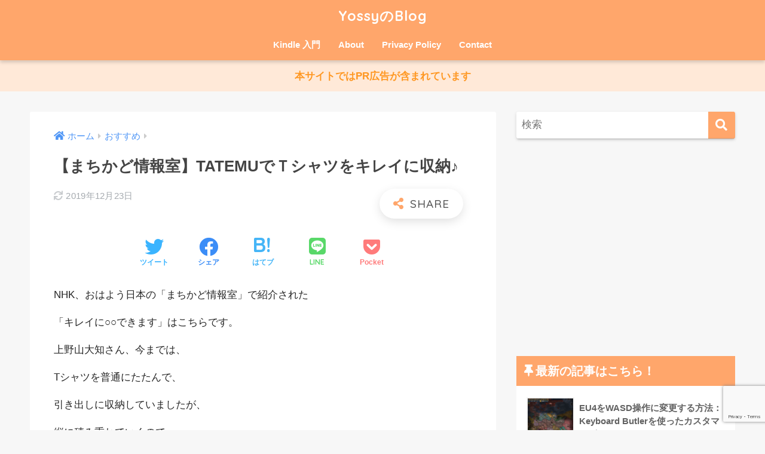

--- FILE ---
content_type: text/html; charset=UTF-8
request_url: https://yossy-blog.com/archives/3762
body_size: 11898
content:
<!doctype html>
<html lang="ja">
<head>
  <meta charset="utf-8">
  <meta http-equiv="X-UA-Compatible" content="IE=edge">
  <meta name="HandheldFriendly" content="True">
  <meta name="MobileOptimized" content="320">
  <meta name="viewport" content="width=device-width, initial-scale=1, viewport-fit=cover"/>
  <meta name="msapplication-TileColor" content="#ffa66b">
  <meta name="theme-color" content="#ffa66b">
  <link rel="pingback" href="https://yossy-blog.com/xmlrpc.php">
  <title>【まちかど情報室】TATEMUでＴシャツをキレイに収納♪ | YossyのBlog</title>
<meta name='robots' content='max-image-preview:large' />
	<style>img:is([sizes="auto" i], [sizes^="auto," i]) { contain-intrinsic-size: 3000px 1500px }</style>
	<link rel='dns-prefetch' href='//webfonts.xserver.jp' />
<link rel='dns-prefetch' href='//fonts.googleapis.com' />
<link rel='dns-prefetch' href='//use.fontawesome.com' />
<link rel="alternate" type="application/rss+xml" title="YossyのBlog &raquo; フィード" href="https://yossy-blog.com/feed" />
<link rel="alternate" type="application/rss+xml" title="YossyのBlog &raquo; コメントフィード" href="https://yossy-blog.com/comments/feed" />
<link rel='stylesheet' id='sng-stylesheet-css' href='https://yossy-blog.com/wp-content/themes/sango-theme/style.css?ver2_19_6' type='text/css' media='all' />
<link rel='stylesheet' id='sng-option-css' href='https://yossy-blog.com/wp-content/themes/sango-theme/entry-option.css?ver2_19_6' type='text/css' media='all' />
<link rel='stylesheet' id='sng-googlefonts-css' href='https://fonts.googleapis.com/css?family=Quicksand%3A500%2C700&#038;display=swap' type='text/css' media='all' />
<link rel='stylesheet' id='sng-fontawesome-css' href='https://use.fontawesome.com/releases/v5.11.2/css/all.css' type='text/css' media='all' />
<style id='rinkerg-gutenberg-rinker-style-inline-css' type='text/css'>
.wp-block-create-block-block{background-color:#21759b;color:#fff;padding:2px}

</style>
<style id='classic-theme-styles-inline-css' type='text/css'>
/*! This file is auto-generated */
.wp-block-button__link{color:#fff;background-color:#32373c;border-radius:9999px;box-shadow:none;text-decoration:none;padding:calc(.667em + 2px) calc(1.333em + 2px);font-size:1.125em}.wp-block-file__button{background:#32373c;color:#fff;text-decoration:none}
</style>
<style id='global-styles-inline-css' type='text/css'>
:root{--wp--preset--aspect-ratio--square: 1;--wp--preset--aspect-ratio--4-3: 4/3;--wp--preset--aspect-ratio--3-4: 3/4;--wp--preset--aspect-ratio--3-2: 3/2;--wp--preset--aspect-ratio--2-3: 2/3;--wp--preset--aspect-ratio--16-9: 16/9;--wp--preset--aspect-ratio--9-16: 9/16;--wp--preset--color--black: #000000;--wp--preset--color--cyan-bluish-gray: #abb8c3;--wp--preset--color--white: #ffffff;--wp--preset--color--pale-pink: #f78da7;--wp--preset--color--vivid-red: #cf2e2e;--wp--preset--color--luminous-vivid-orange: #ff6900;--wp--preset--color--luminous-vivid-amber: #fcb900;--wp--preset--color--light-green-cyan: #7bdcb5;--wp--preset--color--vivid-green-cyan: #00d084;--wp--preset--color--pale-cyan-blue: #8ed1fc;--wp--preset--color--vivid-cyan-blue: #0693e3;--wp--preset--color--vivid-purple: #9b51e0;--wp--preset--gradient--vivid-cyan-blue-to-vivid-purple: linear-gradient(135deg,rgba(6,147,227,1) 0%,rgb(155,81,224) 100%);--wp--preset--gradient--light-green-cyan-to-vivid-green-cyan: linear-gradient(135deg,rgb(122,220,180) 0%,rgb(0,208,130) 100%);--wp--preset--gradient--luminous-vivid-amber-to-luminous-vivid-orange: linear-gradient(135deg,rgba(252,185,0,1) 0%,rgba(255,105,0,1) 100%);--wp--preset--gradient--luminous-vivid-orange-to-vivid-red: linear-gradient(135deg,rgba(255,105,0,1) 0%,rgb(207,46,46) 100%);--wp--preset--gradient--very-light-gray-to-cyan-bluish-gray: linear-gradient(135deg,rgb(238,238,238) 0%,rgb(169,184,195) 100%);--wp--preset--gradient--cool-to-warm-spectrum: linear-gradient(135deg,rgb(74,234,220) 0%,rgb(151,120,209) 20%,rgb(207,42,186) 40%,rgb(238,44,130) 60%,rgb(251,105,98) 80%,rgb(254,248,76) 100%);--wp--preset--gradient--blush-light-purple: linear-gradient(135deg,rgb(255,206,236) 0%,rgb(152,150,240) 100%);--wp--preset--gradient--blush-bordeaux: linear-gradient(135deg,rgb(254,205,165) 0%,rgb(254,45,45) 50%,rgb(107,0,62) 100%);--wp--preset--gradient--luminous-dusk: linear-gradient(135deg,rgb(255,203,112) 0%,rgb(199,81,192) 50%,rgb(65,88,208) 100%);--wp--preset--gradient--pale-ocean: linear-gradient(135deg,rgb(255,245,203) 0%,rgb(182,227,212) 50%,rgb(51,167,181) 100%);--wp--preset--gradient--electric-grass: linear-gradient(135deg,rgb(202,248,128) 0%,rgb(113,206,126) 100%);--wp--preset--gradient--midnight: linear-gradient(135deg,rgb(2,3,129) 0%,rgb(40,116,252) 100%);--wp--preset--font-size--small: 13px;--wp--preset--font-size--medium: 20px;--wp--preset--font-size--large: 36px;--wp--preset--font-size--x-large: 42px;--wp--preset--spacing--20: 0.44rem;--wp--preset--spacing--30: 0.67rem;--wp--preset--spacing--40: 1rem;--wp--preset--spacing--50: 1.5rem;--wp--preset--spacing--60: 2.25rem;--wp--preset--spacing--70: 3.38rem;--wp--preset--spacing--80: 5.06rem;--wp--preset--shadow--natural: 6px 6px 9px rgba(0, 0, 0, 0.2);--wp--preset--shadow--deep: 12px 12px 50px rgba(0, 0, 0, 0.4);--wp--preset--shadow--sharp: 6px 6px 0px rgba(0, 0, 0, 0.2);--wp--preset--shadow--outlined: 6px 6px 0px -3px rgba(255, 255, 255, 1), 6px 6px rgba(0, 0, 0, 1);--wp--preset--shadow--crisp: 6px 6px 0px rgba(0, 0, 0, 1);}:where(.is-layout-flex){gap: 0.5em;}:where(.is-layout-grid){gap: 0.5em;}body .is-layout-flex{display: flex;}.is-layout-flex{flex-wrap: wrap;align-items: center;}.is-layout-flex > :is(*, div){margin: 0;}body .is-layout-grid{display: grid;}.is-layout-grid > :is(*, div){margin: 0;}:where(.wp-block-columns.is-layout-flex){gap: 2em;}:where(.wp-block-columns.is-layout-grid){gap: 2em;}:where(.wp-block-post-template.is-layout-flex){gap: 1.25em;}:where(.wp-block-post-template.is-layout-grid){gap: 1.25em;}.has-black-color{color: var(--wp--preset--color--black) !important;}.has-cyan-bluish-gray-color{color: var(--wp--preset--color--cyan-bluish-gray) !important;}.has-white-color{color: var(--wp--preset--color--white) !important;}.has-pale-pink-color{color: var(--wp--preset--color--pale-pink) !important;}.has-vivid-red-color{color: var(--wp--preset--color--vivid-red) !important;}.has-luminous-vivid-orange-color{color: var(--wp--preset--color--luminous-vivid-orange) !important;}.has-luminous-vivid-amber-color{color: var(--wp--preset--color--luminous-vivid-amber) !important;}.has-light-green-cyan-color{color: var(--wp--preset--color--light-green-cyan) !important;}.has-vivid-green-cyan-color{color: var(--wp--preset--color--vivid-green-cyan) !important;}.has-pale-cyan-blue-color{color: var(--wp--preset--color--pale-cyan-blue) !important;}.has-vivid-cyan-blue-color{color: var(--wp--preset--color--vivid-cyan-blue) !important;}.has-vivid-purple-color{color: var(--wp--preset--color--vivid-purple) !important;}.has-black-background-color{background-color: var(--wp--preset--color--black) !important;}.has-cyan-bluish-gray-background-color{background-color: var(--wp--preset--color--cyan-bluish-gray) !important;}.has-white-background-color{background-color: var(--wp--preset--color--white) !important;}.has-pale-pink-background-color{background-color: var(--wp--preset--color--pale-pink) !important;}.has-vivid-red-background-color{background-color: var(--wp--preset--color--vivid-red) !important;}.has-luminous-vivid-orange-background-color{background-color: var(--wp--preset--color--luminous-vivid-orange) !important;}.has-luminous-vivid-amber-background-color{background-color: var(--wp--preset--color--luminous-vivid-amber) !important;}.has-light-green-cyan-background-color{background-color: var(--wp--preset--color--light-green-cyan) !important;}.has-vivid-green-cyan-background-color{background-color: var(--wp--preset--color--vivid-green-cyan) !important;}.has-pale-cyan-blue-background-color{background-color: var(--wp--preset--color--pale-cyan-blue) !important;}.has-vivid-cyan-blue-background-color{background-color: var(--wp--preset--color--vivid-cyan-blue) !important;}.has-vivid-purple-background-color{background-color: var(--wp--preset--color--vivid-purple) !important;}.has-black-border-color{border-color: var(--wp--preset--color--black) !important;}.has-cyan-bluish-gray-border-color{border-color: var(--wp--preset--color--cyan-bluish-gray) !important;}.has-white-border-color{border-color: var(--wp--preset--color--white) !important;}.has-pale-pink-border-color{border-color: var(--wp--preset--color--pale-pink) !important;}.has-vivid-red-border-color{border-color: var(--wp--preset--color--vivid-red) !important;}.has-luminous-vivid-orange-border-color{border-color: var(--wp--preset--color--luminous-vivid-orange) !important;}.has-luminous-vivid-amber-border-color{border-color: var(--wp--preset--color--luminous-vivid-amber) !important;}.has-light-green-cyan-border-color{border-color: var(--wp--preset--color--light-green-cyan) !important;}.has-vivid-green-cyan-border-color{border-color: var(--wp--preset--color--vivid-green-cyan) !important;}.has-pale-cyan-blue-border-color{border-color: var(--wp--preset--color--pale-cyan-blue) !important;}.has-vivid-cyan-blue-border-color{border-color: var(--wp--preset--color--vivid-cyan-blue) !important;}.has-vivid-purple-border-color{border-color: var(--wp--preset--color--vivid-purple) !important;}.has-vivid-cyan-blue-to-vivid-purple-gradient-background{background: var(--wp--preset--gradient--vivid-cyan-blue-to-vivid-purple) !important;}.has-light-green-cyan-to-vivid-green-cyan-gradient-background{background: var(--wp--preset--gradient--light-green-cyan-to-vivid-green-cyan) !important;}.has-luminous-vivid-amber-to-luminous-vivid-orange-gradient-background{background: var(--wp--preset--gradient--luminous-vivid-amber-to-luminous-vivid-orange) !important;}.has-luminous-vivid-orange-to-vivid-red-gradient-background{background: var(--wp--preset--gradient--luminous-vivid-orange-to-vivid-red) !important;}.has-very-light-gray-to-cyan-bluish-gray-gradient-background{background: var(--wp--preset--gradient--very-light-gray-to-cyan-bluish-gray) !important;}.has-cool-to-warm-spectrum-gradient-background{background: var(--wp--preset--gradient--cool-to-warm-spectrum) !important;}.has-blush-light-purple-gradient-background{background: var(--wp--preset--gradient--blush-light-purple) !important;}.has-blush-bordeaux-gradient-background{background: var(--wp--preset--gradient--blush-bordeaux) !important;}.has-luminous-dusk-gradient-background{background: var(--wp--preset--gradient--luminous-dusk) !important;}.has-pale-ocean-gradient-background{background: var(--wp--preset--gradient--pale-ocean) !important;}.has-electric-grass-gradient-background{background: var(--wp--preset--gradient--electric-grass) !important;}.has-midnight-gradient-background{background: var(--wp--preset--gradient--midnight) !important;}.has-small-font-size{font-size: var(--wp--preset--font-size--small) !important;}.has-medium-font-size{font-size: var(--wp--preset--font-size--medium) !important;}.has-large-font-size{font-size: var(--wp--preset--font-size--large) !important;}.has-x-large-font-size{font-size: var(--wp--preset--font-size--x-large) !important;}
:where(.wp-block-post-template.is-layout-flex){gap: 1.25em;}:where(.wp-block-post-template.is-layout-grid){gap: 1.25em;}
:where(.wp-block-columns.is-layout-flex){gap: 2em;}:where(.wp-block-columns.is-layout-grid){gap: 2em;}
:root :where(.wp-block-pullquote){font-size: 1.5em;line-height: 1.6;}
</style>
<link rel='stylesheet' id='contact-form-7-css' href='https://yossy-blog.com/wp-content/plugins/contact-form-7/includes/css/styles.css' type='text/css' media='all' />
<link rel='stylesheet' id='cool-tag-cloud-css' href='https://yossy-blog.com/wp-content/plugins/cool-tag-cloud/inc/cool-tag-cloud.css' type='text/css' media='all' />
<link rel='stylesheet' id='wp-v-icons-css-css' href='https://yossy-blog.com/wp-content/plugins/wp-visual-icon-fonts/css/wpvi-fa4.css' type='text/css' media='all' />
<link rel='stylesheet' id='yyi_rinker_stylesheet-css' href='https://yossy-blog.com/wp-content/plugins/yyi-rinker/css/style.css?v=1.11.1' type='text/css' media='all' />
<link rel='stylesheet' id='child-style-css' href='https://yossy-blog.com/wp-content/themes/sango-theme-child/style.css' type='text/css' media='all' />
<link rel='stylesheet' id='tablepress-default-css' href='https://yossy-blog.com/wp-content/plugins/tablepress/css/build/default.css' type='text/css' media='all' />
<script type="text/javascript" src="https://yossy-blog.com/wp-includes/js/jquery/jquery.min.js?ver=3.7.1" id="jquery-core-js"></script>
<script type="text/javascript" src="//webfonts.xserver.jp/js/xserverv3.js?fadein=0" id="typesquare_std-js"></script>
<script type="text/javascript" src="https://yossy-blog.com/wp-content/plugins/yyi-rinker/js/event-tracking.js?v=1.11.1" id="yyi_rinker_event_tracking_script-js"></script>
<link rel="https://api.w.org/" href="https://yossy-blog.com/wp-json/" /><link rel="alternate" title="JSON" type="application/json" href="https://yossy-blog.com/wp-json/wp/v2/posts/3762" /><link rel="EditURI" type="application/rsd+xml" title="RSD" href="https://yossy-blog.com/xmlrpc.php?rsd" />
<link rel="canonical" href="https://yossy-blog.com/archives/3762" />
<link rel='shortlink' href='https://yossy-blog.com/?p=3762' />
<link rel="alternate" title="oEmbed (JSON)" type="application/json+oembed" href="https://yossy-blog.com/wp-json/oembed/1.0/embed?url=https%3A%2F%2Fyossy-blog.com%2Farchives%2F3762" />
<link rel="alternate" title="oEmbed (XML)" type="text/xml+oembed" href="https://yossy-blog.com/wp-json/oembed/1.0/embed?url=https%3A%2F%2Fyossy-blog.com%2Farchives%2F3762&#038;format=xml" />
<style>
.yyi-rinker-images {
    display: flex;
    justify-content: center;
    align-items: center;
    position: relative;

}
div.yyi-rinker-image img.yyi-rinker-main-img.hidden {
    display: none;
}

.yyi-rinker-images-arrow {
    cursor: pointer;
    position: absolute;
    top: 50%;
    display: block;
    margin-top: -11px;
    opacity: 0.6;
    width: 22px;
}

.yyi-rinker-images-arrow-left{
    left: -10px;
}
.yyi-rinker-images-arrow-right{
    right: -10px;
}

.yyi-rinker-images-arrow-left.hidden {
    display: none;
}

.yyi-rinker-images-arrow-right.hidden {
    display: none;
}
div.yyi-rinker-contents.yyi-rinker-design-tate  div.yyi-rinker-box{
    flex-direction: column;
}

div.yyi-rinker-contents.yyi-rinker-design-slim div.yyi-rinker-box .yyi-rinker-links {
    flex-direction: column;
}

div.yyi-rinker-contents.yyi-rinker-design-slim div.yyi-rinker-info {
    width: 100%;
}

div.yyi-rinker-contents.yyi-rinker-design-slim .yyi-rinker-title {
    text-align: center;
}

div.yyi-rinker-contents.yyi-rinker-design-slim .yyi-rinker-links {
    text-align: center;
}
div.yyi-rinker-contents.yyi-rinker-design-slim .yyi-rinker-image {
    margin: auto;
}

div.yyi-rinker-contents.yyi-rinker-design-slim div.yyi-rinker-info ul.yyi-rinker-links li {
	align-self: stretch;
}
div.yyi-rinker-contents.yyi-rinker-design-slim div.yyi-rinker-box div.yyi-rinker-info {
	padding: 0;
}
div.yyi-rinker-contents.yyi-rinker-design-slim div.yyi-rinker-box {
	flex-direction: column;
	padding: 14px 5px 0;
}

.yyi-rinker-design-slim div.yyi-rinker-box div.yyi-rinker-info {
	text-align: center;
}

.yyi-rinker-design-slim div.price-box span.price {
	display: block;
}

div.yyi-rinker-contents.yyi-rinker-design-slim div.yyi-rinker-info div.yyi-rinker-title a{
	font-size:16px;
}

div.yyi-rinker-contents.yyi-rinker-design-slim ul.yyi-rinker-links li.amazonkindlelink:before,  div.yyi-rinker-contents.yyi-rinker-design-slim ul.yyi-rinker-links li.amazonlink:before,  div.yyi-rinker-contents.yyi-rinker-design-slim ul.yyi-rinker-links li.rakutenlink:before, div.yyi-rinker-contents.yyi-rinker-design-slim ul.yyi-rinker-links li.yahoolink:before, div.yyi-rinker-contents.yyi-rinker-design-slim ul.yyi-rinker-links li.mercarilink:before {
	font-size:12px;
}

div.yyi-rinker-contents.yyi-rinker-design-slim ul.yyi-rinker-links li a {
	font-size: 13px;
}
.entry-content ul.yyi-rinker-links li {
	padding: 0;
}

div.yyi-rinker-contents .yyi-rinker-attention.attention_desing_right_ribbon {
    width: 89px;
    height: 91px;
    position: absolute;
    top: -1px;
    right: -1px;
    left: auto;
    overflow: hidden;
}

div.yyi-rinker-contents .yyi-rinker-attention.attention_desing_right_ribbon span {
    display: inline-block;
    width: 146px;
    position: absolute;
    padding: 4px 0;
    left: -13px;
    top: 12px;
    text-align: center;
    font-size: 12px;
    line-height: 24px;
    -webkit-transform: rotate(45deg);
    transform: rotate(45deg);
    box-shadow: 0 1px 3px rgba(0, 0, 0, 0.2);
}

div.yyi-rinker-contents .yyi-rinker-attention.attention_desing_right_ribbon {
    background: none;
}
.yyi-rinker-attention.attention_desing_right_ribbon .yyi-rinker-attention-after,
.yyi-rinker-attention.attention_desing_right_ribbon .yyi-rinker-attention-before{
display:none;
}
div.yyi-rinker-use-right_ribbon div.yyi-rinker-title {
    margin-right: 2rem;
}

				</style><meta property="og:title" content="【まちかど情報室】TATEMUでＴシャツをキレイに収納♪" />
<meta property="og:description" content="NHK、おはよう日本の「まちかど情報室」で紹介された 「キレイに○○できます」はこちらです。 上野山大知さん、今までは、 Tシャツを普通にたたんで、 引き出しに収納していましたが、 縦に積み重ねていくので、 下の方に入れ ... " />
<meta property="og:type" content="article" />
<meta property="og:url" content="https://yossy-blog.com/archives/3762" />
<meta property="og:image" content="https://yossy-blog.com/wp-content/uploads/2018/09/img_5b9e47a71c15d.jpg" />
<meta name="thumbnail" content="https://yossy-blog.com/wp-content/uploads/2018/09/img_5b9e47a71c15d.jpg" />
<meta property="og:site_name" content="YossyのBlog" />
<meta name="twitter:card" content="summary_large_image" />
<!-- gtag.js -->
<script async src="https://www.googletagmanager.com/gtag/js?id=G-H36L6ZEMTL"></script>
<script>
  window.dataLayer = window.dataLayer || [];
  function gtag(){dataLayer.push(arguments);}
  gtag('js', new Date());
  gtag('config', 'G-H36L6ZEMTL');
</script>
<style type="text/css" id="custom-background-css">
body.custom-background { background-color: #f7f7f7; }
</style>
			<style type="text/css" id="wp-custom-css">
			.widget_custom_html { background-color: transparent;
}		</style>
		<style> a{color:#4f96f6}.main-c, .has-sango-main-color{color:#ffa66b}.main-bc, .has-sango-main-background-color{background-color:#ffa66b}.main-bdr, #inner-content .main-bdr{border-color:#ffa66b}.pastel-c, .has-sango-pastel-color{color:#fff5ed}.pastel-bc, .has-sango-pastel-background-color, #inner-content .pastel-bc{background-color:#fff5ed}.accent-c, .has-sango-accent-color{color:#58a9ef}.accent-bc, .has-sango-accent-background-color{background-color:#58a9ef}.header, #footer-menu, .drawer__title{background-color:#ffa66b}#logo a{color:#ffffff}.desktop-nav li a , .mobile-nav li a, #footer-menu a, #drawer__open, .header-search__open, .copyright, .drawer__title{color:#FFF}.drawer__title .close span, .drawer__title .close span:before{background:#FFF}.desktop-nav li:after{background:#FFF}.mobile-nav .current-menu-item{border-bottom-color:#FFF}.widgettitle, .sidebar .wp-block-group h2, .drawer .wp-block-group h2{color:#ffffff;background-color:#ffa66b}.footer, .footer-block{background-color:#e0e4eb}.footer-block, .footer, .footer a, .footer .widget ul li a{color:#3c3c3c}#toc_container .toc_title, .entry-content .ez-toc-title-container, #footer_menu .raised, .pagination a, .pagination span, #reply-title:before, .entry-content blockquote:before, .main-c-before li:before, .main-c-b:before{color:#ffa66b}.searchform__submit, .footer-block .wp-block-search .wp-block-search__button, .sidebar .wp-block-search .wp-block-search__button, .footer .wp-block-search .wp-block-search__button, .drawer .wp-block-search .wp-block-search__button, #toc_container .toc_title:before, .ez-toc-title-container:before, .cat-name, .pre_tag > span, .pagination .current, .post-page-numbers.current, #submit, .withtag_list > span, .main-bc-before li:before{background-color:#ffa66b}#toc_container, #ez-toc-container, .entry-content h3, .li-mainbdr ul, .li-mainbdr ol{border-color:#ffa66b}.search-title i, .acc-bc-before li:before{background:#58a9ef}.li-accentbdr ul, .li-accentbdr ol{border-color:#58a9ef}.pagination a:hover, .li-pastelbc ul, .li-pastelbc ol{background:#fff5ed}body{font-size:100%}@media only screen and (min-width:481px){body{font-size:107%}}@media only screen and (min-width:1030px){body{font-size:107%}}.totop{background:#5ba9f7}.header-info a{color:#ff9721;background:linear-gradient(95deg, #ffe9d8, #ffe9d8)}.fixed-menu ul{background:#FFF}.fixed-menu a{color:#a2a7ab}.fixed-menu .current-menu-item a, .fixed-menu ul li a.active{color:#6bb6ff}.post-tab{background:#FFF}.post-tab > div{color:#a7a7a7}.post-tab > div.tab-active{background:linear-gradient(45deg, #bdb9ff, #67b8ff)}body{font-family:"Helvetica", "Arial", "Hiragino Kaku Gothic ProN", "Hiragino Sans", YuGothic, "Yu Gothic", "メイリオ", Meiryo, sans-serif;}.dfont{font-family:"Quicksand","Helvetica", "Arial", "Hiragino Kaku Gothic ProN", "Hiragino Sans", YuGothic, "Yu Gothic", "メイリオ", Meiryo, sans-serif;}.body_bc{background-color:f7f7f7}</style></head>
<body class="post-template-default single single-post postid-3762 single-format-standard custom-background fa5">
    <div id="container">
    <header class="header header--center">
            <div id="inner-header" class="wrap cf">
    <div id="logo" class="h1 dfont">
    <a href="https://yossy-blog.com">
            YossyのBlog    </a>
  </div>
  <div class="header-search">
      <label class="header-search__open" for="header-search-input"><i class="fas fa-search" aria-hidden="true"></i></label>
    <input type="checkbox" class="header-search__input" id="header-search-input" onclick="document.querySelector('.header-search__modal .searchform__input').focus()">
  <label class="header-search__close" for="header-search-input"></label>
  <div class="header-search__modal">
    <form role="search" method="get" class="searchform" action="https://yossy-blog.com/">
  <div>
    <input type="search" class="searchform__input" name="s" value="" placeholder="検索" />
    <button type="submit" class="searchform__submit" aria-label="検索"><i class="fas fa-search" aria-hidden="true"></i></button>
  </div>
</form>  </div>
</div>  <nav class="desktop-nav clearfix"><ul id="menu-%e3%83%9e%e3%82%a4%e3%83%a1%e3%83%8b%e3%83%a5" class="menu"><li id="menu-item-24108" class="menu-item menu-item-type-custom menu-item-object-custom menu-item-24108"><a href="https://yossy-blog.com/?s=kindle">Kindle 入門</a></li>
<li id="menu-item-7231" class="menu-item menu-item-type-post_type menu-item-object-page menu-item-7231"><a href="https://yossy-blog.com/page-30">About</a></li>
<li id="menu-item-7230" class="menu-item menu-item-type-post_type menu-item-object-page menu-item-7230"><a href="https://yossy-blog.com/page-357">Privacy Policy</a></li>
<li id="menu-item-7229" class="menu-item menu-item-type-post_type menu-item-object-page menu-item-7229"><a href="https://yossy-blog.com/contact">Contact</a></li>
</ul></nav></div>
    </header>
      <div class="header-info">
    <a href="">
      本サイトではPR広告が含まれています    </a>
  </div>
  <div id="content">
    <div id="inner-content" class="wrap cf">
      <main id="main" class="m-all t-2of3 d-5of7 cf">
                  <article id="entry" class="cf post-3762 post type-post status-publish format-standard has-post-thumbnail category-22 category-19 category-30 tag-nhk">
            <header class="article-header entry-header">
  <nav id="breadcrumb" class="breadcrumb"><ul itemscope itemtype="http://schema.org/BreadcrumbList"><li itemprop="itemListElement" itemscope itemtype="http://schema.org/ListItem"><a href="https://yossy-blog.com" itemprop="item"><span itemprop="name">ホーム</span></a><meta itemprop="position" content="1" /></li><li itemprop="itemListElement" itemscope itemtype="http://schema.org/ListItem"><a href="https://yossy-blog.com/archives/category/%e3%81%8a%e3%81%99%e3%81%99%e3%82%81" itemprop="item"><span itemprop="name">おすすめ</span></a><meta itemprop="position" content="2" /></li></ul></nav>  <h1 class="entry-title single-title">【まちかど情報室】TATEMUでＴシャツをキレイに収納♪</h1>
  <div class="entry-meta vcard">
    <time class="updated entry-time" itemprop="dateModified" datetime="2019-12-23">2019年12月23日</time>  </div>
        <input type="checkbox" id="fab">
    <label class="fab-btn extended-fab main-c" for="fab"><i class="fas fa-share-alt" aria-hidden="true"></i></label>
    <label class="fab__close-cover" for="fab"></label>
        <div id="fab__contents">
      <div class="fab__contents-main dfont">
        <label class="close" for="fab"><span></span></label>
        <p class="fab__contents_title">SHARE</p>
                  <div class="fab__contents_img" style="background-image: url(https://yossy-blog.com/wp-content/uploads/2018/09/img_5b9e47a71c15d.jpg);">
          </div>
                  <div class="sns-btn sns-dif">
          <ul>
        <!-- twitter -->
        <li class="tw sns-btn__item">
          <a href="https://twitter.com/share?url=https%3A%2F%2Fyossy-blog.com%2Farchives%2F3762&text=%E3%80%90%E3%81%BE%E3%81%A1%E3%81%8B%E3%81%A9%E6%83%85%E5%A0%B1%E5%AE%A4%E3%80%91TATEMU%E3%81%A7%EF%BC%B4%E3%82%B7%E3%83%A3%E3%83%84%E3%82%92%E3%82%AD%E3%83%AC%E3%82%A4%E3%81%AB%E5%8F%8E%E7%B4%8D%E2%99%AA%EF%BD%9CYossy%E3%81%AEBlog" target="_blank" rel="nofollow noopener noreferrer" aria-label="Twitterでシェアする">
            <i class="fab fa-twitter" aria-hidden="true"></i>            <span class="share_txt">ツイート</span>
          </a>
                  </li>
        <!-- facebook -->
        <li class="fb sns-btn__item">
          <a href="https://www.facebook.com/share.php?u=https%3A%2F%2Fyossy-blog.com%2Farchives%2F3762" target="_blank" rel="nofollow noopener noreferrer" aria-label="Facebookでシェアする">
            <i class="fab fa-facebook" aria-hidden="true"></i>            <span class="share_txt">シェア</span>
          </a>
                  </li>
        <!-- はてなブックマーク -->
        <li class="hatebu sns-btn__item">
          <a href="http://b.hatena.ne.jp/add?mode=confirm&url=https%3A%2F%2Fyossy-blog.com%2Farchives%2F3762&title=%E3%80%90%E3%81%BE%E3%81%A1%E3%81%8B%E3%81%A9%E6%83%85%E5%A0%B1%E5%AE%A4%E3%80%91TATEMU%E3%81%A7%EF%BC%B4%E3%82%B7%E3%83%A3%E3%83%84%E3%82%92%E3%82%AD%E3%83%AC%E3%82%A4%E3%81%AB%E5%8F%8E%E7%B4%8D%E2%99%AA%EF%BD%9CYossy%E3%81%AEBlog" target="_blank" rel="nofollow noopener noreferrer" aria-label="はてブでブックマークする">
            <i class="fa fa-hatebu" aria-hidden="true"></i>
            <span class="share_txt">はてブ</span>
          </a>
                  </li>
        <!-- LINE -->
        <li class="line sns-btn__item">
          <a href="https://social-plugins.line.me/lineit/share?url=https%3A%2F%2Fyossy-blog.com%2Farchives%2F3762&text=%E3%80%90%E3%81%BE%E3%81%A1%E3%81%8B%E3%81%A9%E6%83%85%E5%A0%B1%E5%AE%A4%E3%80%91TATEMU%E3%81%A7%EF%BC%B4%E3%82%B7%E3%83%A3%E3%83%84%E3%82%92%E3%82%AD%E3%83%AC%E3%82%A4%E3%81%AB%E5%8F%8E%E7%B4%8D%E2%99%AA%EF%BD%9CYossy%E3%81%AEBlog" target="_blank" rel="nofollow noopener noreferrer" aria-label="LINEでシェアする">
                          <i class="fab fa-line" aria-hidden="true"></i>
                        <span class="share_txt share_txt_line dfont">LINE</span>
          </a>
        </li>
        <!-- Pocket -->
        <li class="pkt sns-btn__item">
          <a href="http://getpocket.com/edit?url=https%3A%2F%2Fyossy-blog.com%2Farchives%2F3762&title=%E3%80%90%E3%81%BE%E3%81%A1%E3%81%8B%E3%81%A9%E6%83%85%E5%A0%B1%E5%AE%A4%E3%80%91TATEMU%E3%81%A7%EF%BC%B4%E3%82%B7%E3%83%A3%E3%83%84%E3%82%92%E3%82%AD%E3%83%AC%E3%82%A4%E3%81%AB%E5%8F%8E%E7%B4%8D%E2%99%AA%EF%BD%9CYossy%E3%81%AEBlog" target="_blank" rel="nofollow noopener noreferrer" aria-label="Pocketに保存する">
            <i class="fab fa-get-pocket" aria-hidden="true"></i>            <span class="share_txt">Pocket</span>
          </a>
                  </li>
      </ul>
  </div>
        </div>
    </div>
      <div class="sns-btn">
          <ul>
        <!-- twitter -->
        <li class="tw sns-btn__item">
          <a href="https://twitter.com/share?url=https%3A%2F%2Fyossy-blog.com%2Farchives%2F3762&text=%E3%80%90%E3%81%BE%E3%81%A1%E3%81%8B%E3%81%A9%E6%83%85%E5%A0%B1%E5%AE%A4%E3%80%91TATEMU%E3%81%A7%EF%BC%B4%E3%82%B7%E3%83%A3%E3%83%84%E3%82%92%E3%82%AD%E3%83%AC%E3%82%A4%E3%81%AB%E5%8F%8E%E7%B4%8D%E2%99%AA%EF%BD%9CYossy%E3%81%AEBlog" target="_blank" rel="nofollow noopener noreferrer" aria-label="Twitterでシェアする">
            <i class="fab fa-twitter" aria-hidden="true"></i>            <span class="share_txt">ツイート</span>
          </a>
                  </li>
        <!-- facebook -->
        <li class="fb sns-btn__item">
          <a href="https://www.facebook.com/share.php?u=https%3A%2F%2Fyossy-blog.com%2Farchives%2F3762" target="_blank" rel="nofollow noopener noreferrer" aria-label="Facebookでシェアする">
            <i class="fab fa-facebook" aria-hidden="true"></i>            <span class="share_txt">シェア</span>
          </a>
                  </li>
        <!-- はてなブックマーク -->
        <li class="hatebu sns-btn__item">
          <a href="http://b.hatena.ne.jp/add?mode=confirm&url=https%3A%2F%2Fyossy-blog.com%2Farchives%2F3762&title=%E3%80%90%E3%81%BE%E3%81%A1%E3%81%8B%E3%81%A9%E6%83%85%E5%A0%B1%E5%AE%A4%E3%80%91TATEMU%E3%81%A7%EF%BC%B4%E3%82%B7%E3%83%A3%E3%83%84%E3%82%92%E3%82%AD%E3%83%AC%E3%82%A4%E3%81%AB%E5%8F%8E%E7%B4%8D%E2%99%AA%EF%BD%9CYossy%E3%81%AEBlog" target="_blank" rel="nofollow noopener noreferrer" aria-label="はてブでブックマークする">
            <i class="fa fa-hatebu" aria-hidden="true"></i>
            <span class="share_txt">はてブ</span>
          </a>
                  </li>
        <!-- LINE -->
        <li class="line sns-btn__item">
          <a href="https://social-plugins.line.me/lineit/share?url=https%3A%2F%2Fyossy-blog.com%2Farchives%2F3762&text=%E3%80%90%E3%81%BE%E3%81%A1%E3%81%8B%E3%81%A9%E6%83%85%E5%A0%B1%E5%AE%A4%E3%80%91TATEMU%E3%81%A7%EF%BC%B4%E3%82%B7%E3%83%A3%E3%83%84%E3%82%92%E3%82%AD%E3%83%AC%E3%82%A4%E3%81%AB%E5%8F%8E%E7%B4%8D%E2%99%AA%EF%BD%9CYossy%E3%81%AEBlog" target="_blank" rel="nofollow noopener noreferrer" aria-label="LINEでシェアする">
                          <i class="fab fa-line" aria-hidden="true"></i>
                        <span class="share_txt share_txt_line dfont">LINE</span>
          </a>
        </li>
        <!-- Pocket -->
        <li class="pkt sns-btn__item">
          <a href="http://getpocket.com/edit?url=https%3A%2F%2Fyossy-blog.com%2Farchives%2F3762&title=%E3%80%90%E3%81%BE%E3%81%A1%E3%81%8B%E3%81%A9%E6%83%85%E5%A0%B1%E5%AE%A4%E3%80%91TATEMU%E3%81%A7%EF%BC%B4%E3%82%B7%E3%83%A3%E3%83%84%E3%82%92%E3%82%AD%E3%83%AC%E3%82%A4%E3%81%AB%E5%8F%8E%E7%B4%8D%E2%99%AA%EF%BD%9CYossy%E3%81%AEBlog" target="_blank" rel="nofollow noopener noreferrer" aria-label="Pocketに保存する">
            <i class="fab fa-get-pocket" aria-hidden="true"></i>            <span class="share_txt">Pocket</span>
          </a>
                  </li>
      </ul>
  </div>
  </header>
<section class="entry-content cf">
  <p>NHK、おはよう日本の「まちかど情報室」で紹介された</p>
<p>「キレイに○○できます」はこちらです。</p>
<p>上野山大知さん、今までは、</p>
<p>Tシャツを普通にたたんで、</p>
<p>引き出しに収納していましたが、</p>
<p>縦に積み重ねていくので、</p>
<p>下の方に入れたTシャツが取り出しにくかったり、</p>
<p>どこにいったか分からなくなっていました・・・</p>
<p>そこで使いはじめたのが、</p>
<h2><span style="color: #ff6600;">TATEMU バンドー</span></h2>
<p id="okVFOnO"><img fetchpriority="high" decoding="async" class="alignnone  wp-image-3764 " src="https://yossy-blog.com/wp-content/uploads/2018/09/img_5b9e47a71c15d.jpg" alt="" width="400" height="393" srcset="https://yossy-blog.com/wp-content/uploads/2018/09/img_5b9e47a71c15d.jpg 482w, https://yossy-blog.com/wp-content/uploads/2018/09/img_5b9e47a71c15d-300x294.jpg 300w, https://yossy-blog.com/wp-content/uploads/2018/09/img_5b9e47a71c15d-320x314.jpg 320w" sizes="(max-width: 400px) 100vw, 400px" /></p>
<p>ごちゃごちゃしてしまっていたTシャツが、</p>
<p>スッキリとキレイになるんですね。</p>
<p>Tシャツをたてて、</p>
<p>キレイに収納できるんです。</p>
<p>お好みのTシャツを引っぱれば、</p>
<p>簡単に取り出すことが出来ます。</p>
<p>着る服がかたよることがなくなり、</p>
<p>とても便利なアイディアグッズです。</p>
<p>TATEMU使用前</p>
<p id="GQFjrCF"><img decoding="async" width="490" height="324" class="alignnone size-full wp-image-3765 " src="https://yossy-blog.com/wp-content/uploads/2018/09/img_5b9e47cd4bb00.jpg" alt="" srcset="https://yossy-blog.com/wp-content/uploads/2018/09/img_5b9e47cd4bb00.jpg 490w, https://yossy-blog.com/wp-content/uploads/2018/09/img_5b9e47cd4bb00-300x198.jpg 300w, https://yossy-blog.com/wp-content/uploads/2018/09/img_5b9e47cd4bb00-320x212.jpg 320w" sizes="(max-width: 490px) 100vw, 490px" /></p>
<p>TATEMU使用後</p>
<p id="TChYpuE"><img decoding="async" width="489" height="323" class="alignnone size-full wp-image-3766 " src="https://yossy-blog.com/wp-content/uploads/2018/09/img_5b9e47e00b1f1.jpg" alt="" srcset="https://yossy-blog.com/wp-content/uploads/2018/09/img_5b9e47e00b1f1.jpg 489w, https://yossy-blog.com/wp-content/uploads/2018/09/img_5b9e47e00b1f1-300x198.jpg 300w, https://yossy-blog.com/wp-content/uploads/2018/09/img_5b9e47e00b1f1-320x211.jpg 320w" sizes="(max-width: 489px) 100vw, 489px" /></p>
<h2><span style="color: #ff6600;">TATEMUが詳しく分かる動画</span></h2>
<p><iframe loading="lazy" src="https://www.youtube.com/embed/lB4Y7J1pENk?rel=0" width="560" height="315" frameborder="0" allowfullscreen="allowfullscreen"></iframe></p>
<p>下記の大手通販サイトでは、安く手軽に買うことが出来ます。</p>
<p>気になる方は、是非チェックしてみてください。</p>
<p>6枚組と18枚組があり、カラーも2色から選べます。</p>
<div class="cstmreba">
<div class="kaerebalink-box">
<div class="kaerebalink-image"><a href="https://www.amazon.co.jp/exec/obidos/ASIN/B072F6S99V/yossy004-22/" target="_blank" rel="noopener noreferrer"><img decoding="async" style="border: none;" src="https://images-fe.ssl-images-amazon.com/images/I/41-t0fI02WL._SL160_.jpg" /></a></div>
<div class="kaerebalink-info">
<div class="kaerebalink-name"><a href="https://www.amazon.co.jp/exec/obidos/ASIN/B072F6S99V/yossy004-22/" target="_blank" rel="noopener noreferrer">TATEMU【たてむ】グレイ色18枚セット TTM-GY18</a></p>
<div class="kaerebalink-powered-date">posted with <a href="https://kaereba.com" target="_blank" rel="nofollow noopener noreferrer">カエレバ</a></div>
</div>
<div class="kaerebalink-detail">バンドー</div>
<div class="kaerebalink-link1">
<div class="shoplinkamazon"><a href="https://www.amazon.co.jp/gp/search?keywords=TATEMU&amp;__mk_ja_JP=%E3%82%AB%E3%82%BF%E3%82%AB%E3%83%8A&amp;tag=yossy004-22" target="_blank" rel="noopener noreferrer">Amazon</a></div>
<div class="shoplinkrakuten"><a href="https://hb.afl.rakuten.co.jp/hgc/166b62d8.c8bc1086.166b62d9.f6f675bf/?pc=https%3A%2F%2Fsearch.rakuten.co.jp%2Fsearch%2Fmall%2FTATEMU%2F-%2Ff.1-p.1-s.1-sf.0-st.A-v.2%3Fx%3D0%26scid%3Daf_ich_link_urltxt%26m%3Dhttp%3A%2F%2Fm.rakuten.co.jp%2F" target="_blank" rel="noopener noreferrer">楽天市場</a></div>
<div class="shoplinkyahoo"><a href="//ck.jp.ap.valuecommerce.com/servlet/referral?sid=3386503&amp;pid=885229922&amp;vc_url=http%3A%2F%2Fsearch.shopping.yahoo.co.jp%2Fsearch%3Fp%3DTATEMU&amp;vcptn=kaereba" target="_blank" rel="noopener noreferrer">Yahooショッピング<img loading="lazy" decoding="async" src="//ad.jp.ap.valuecommerce.com/servlet/gifbanner?sid=3386503&amp;pid=885229922" width="1" height="1" border="0" /></a></div>
</div>
</div>
<div class="booklink-footer"> </div>
</div>
</div>
</section><div id="entry-footer-wrapper"></div><div id="comments">
    </div><script type="application/ld+json">{"@context":"http://schema.org","@type":"Article","mainEntityOfPage":"https://yossy-blog.com/archives/3762","headline":"【まちかど情報室】TATEMUでＴシャツをキレイに収納♪","image":{"@type":"ImageObject","url":"https://yossy-blog.com/wp-content/uploads/2018/09/img_5b9e47a71c15d.jpg","width":482,"height":473},"datePublished":"2018-09-16T21:12:55+0900","dateModified":"2019-12-23T09:25:36+0900","author":{"@type":"Person","name":"yossy","url":""},"publisher":{"@type":"Organization","name":"","logo":{"@type":"ImageObject","url":""}},"description":"NHK、おはよう日本の「まちかど情報室」で紹介された 「キレイに○○できます」はこちらです。 上野山大知さん、今までは、 Tシャツを普通にたたんで、 引き出しに収納していましたが、 縦に積み重ねていくので、 下の方に入れ ... "}</script>            </article>
                                    </main>
        <div id="sidebar1" class="sidebar m-all t-1of3 d-2of7 last-col cf" role="complementary">
    <aside class="insidesp">
              <div id="notfix" class="normal-sidebar">
          <div id="search-6" class="widget widget_search"><form role="search" method="get" class="searchform" action="https://yossy-blog.com/">
  <div>
    <input type="search" class="searchform__input" name="s" value="" placeholder="検索" />
    <button type="submit" class="searchform__submit" aria-label="検索"><i class="fas fa-search" aria-hidden="true"></i></button>
  </div>
</form></div><div id="custom_html-24" class="widget_text widget widget_custom_html"><div class="textwidget custom-html-widget"><div class="side-widget-ad">
<script async src="https://pagead2.googlesyndication.com/pagead/js/adsbygoogle.js"></script>
<!-- SANGOサイドバー１ -->
<ins class="adsbygoogle"
     style="display:block"
     data-ad-client="ca-pub-7298285937940583"
     data-ad-slot="9952279974"
     data-ad-format="auto"
     data-full-width-responsive="true"></ins>
<script>
     (adsbygoogle = window.adsbygoogle || []).push({});
</script>
</div></div></div><div id="recent-posts-6" class="widget widget_recent_entries"><h4 class="widgettitle dfont has-fa-before">最新の記事はこちら！</h4>    <ul class="my-widget">
          <li>
        <a href="https://yossy-blog.com/archives/31565">
                      <figure class="my-widget__img">
              <img width="160" height="160" src="https://yossy-blog.com/wp-content/uploads/2024/10/img_6704a51c0dde3-160x160.jpg" alt="EU4をWASD操作に変更する方法：Keyboard Butlerを使ったカスタマイズ" >
            </figure>
                    <div class="my-widget__text">EU4をWASD操作に変更する方法：Keyboard Butlerを使ったカスタマイズ          </div>
        </a>
      </li>
          <li>
        <a href="https://yossy-blog.com/archives/31544">
                      <figure class="my-widget__img">
              <img width="160" height="160" src="https://yossy-blog.com/wp-content/uploads/2024/06/img_667a2538611fe-160x160.jpg" alt="勉強にオススメの音楽ジャンルと曲リスト：集中力を高めるための理想的な選曲" >
            </figure>
                    <div class="my-widget__text">勉強にオススメの音楽ジャンルと曲リスト：集中力を高めるための理想的な選曲          </div>
        </a>
      </li>
          <li>
        <a href="https://yossy-blog.com/archives/31522">
                      <figure class="my-widget__img">
              <img width="160" height="160" src="https://yossy-blog.com/wp-content/uploads/2024/03/img_65ee6ccd67f4f-160x160.jpg" alt="Rotring 600 3in1は故障しやすいのか？" >
            </figure>
                    <div class="my-widget__text">Rotring 600 3in1は故障しやすいのか？          </div>
        </a>
      </li>
          <li>
        <a href="https://yossy-blog.com/archives/31471">
                      <figure class="my-widget__img">
              <img width="160" height="160" src="https://yossy-blog.com/wp-content/uploads/2023/06/img_649e424ba4d1b-160x160.jpg" alt="PILOTシャープペン S20とS30を徹底比較～どちらがおすすめ？" >
            </figure>
                    <div class="my-widget__text">PILOTシャープペン S20とS30を徹底比較～どちらがおすすめ？          </div>
        </a>
      </li>
          <li>
        <a href="https://yossy-blog.com/archives/31455">
                      <figure class="my-widget__img">
              <img width="160" height="160" src="https://yossy-blog.com/wp-content/uploads/2023/06/img_649ceb3bb4e72-160x160.jpg" alt="英スナク首相の消せるペン（万年筆）のメーカー・商品名は？" >
            </figure>
                    <div class="my-widget__text">英スナク首相の消せるペン（万年筆）のメーカー・商品名は？          </div>
        </a>
      </li>
        </ul>
    </div>            </div>
                </aside>
  </div>
    </div>
  </div>

      <footer class="footer">
                <div id="footer-menu">
          <div>
            <a class="footer-menu__btn dfont" href="https://yossy-blog.com/"><i class="fas fa-home" aria-hidden="true"></i> HOME</a>
          </div>
          <nav>
            <div class="footer-links cf"><ul id="menu-%e3%83%9e%e3%82%a4%e3%83%a1%e3%83%8b%e3%83%a5-1" class="nav footer-nav cf"><li class="menu-item menu-item-type-custom menu-item-object-custom menu-item-24108"><a href="https://yossy-blog.com/?s=kindle">Kindle 入門</a></li>
<li class="menu-item menu-item-type-post_type menu-item-object-page menu-item-7231"><a href="https://yossy-blog.com/page-30">About</a></li>
<li class="menu-item menu-item-type-post_type menu-item-object-page menu-item-7230"><a href="https://yossy-blog.com/page-357">Privacy Policy</a></li>
<li class="menu-item menu-item-type-post_type menu-item-object-page menu-item-7229"><a href="https://yossy-blog.com/contact">Contact</a></li>
</ul></div>                      </nav>
          <p class="copyright dfont">
            &copy; 2026            YossyのBlog            All rights reserved.
          </p>
        </div>
      </footer>
    </div>
        <script>
        function coolTagCloudToggle( element ) {
            var parent = element.closest('.cool-tag-cloud');
            parent.querySelector('.cool-tag-cloud-inner').classList.toggle('cool-tag-cloud-active');
            parent.querySelector( '.cool-tag-cloud-load-more').classList.toggle('cool-tag-cloud-active');
        }
    </script>
    <!-- Matomo -->
<script>
  var _paq = window._paq = window._paq || [];
  /* tracker methods like "setCustomDimension" should be called before "trackPageView" */
  _paq.push(['trackPageView']);
  _paq.push(['enableLinkTracking']);
  (function() {
    var u="https://ysy.xsrv.jp/piwik/";
    _paq.push(['setTrackerUrl', u+'piwik.php']);
    _paq.push(['setSiteId', '2']);
    var d=document, g=d.createElement('script'), s=d.getElementsByTagName('script')[0];
    g.async=true; g.src=u+'piwik.js'; s.parentNode.insertBefore(g,s);
  })();
</script>
<!-- End Matomo Code -->
<script type="text/javascript" src="https://yossy-blog.com/wp-includes/js/dist/hooks.min.js?ver=4d63a3d491d11ffd8ac6" id="wp-hooks-js"></script>
<script type="text/javascript" src="https://yossy-blog.com/wp-includes/js/dist/i18n.min.js?ver=5e580eb46a90c2b997e6" id="wp-i18n-js"></script>
<script type="text/javascript" id="wp-i18n-js-after">
/* <![CDATA[ */
wp.i18n.setLocaleData( { 'text direction\u0004ltr': [ 'ltr' ] } );
/* ]]> */
</script>
<script type="text/javascript" src="https://yossy-blog.com/wp-content/plugins/contact-form-7/includes/swv/js/index.js" id="swv-js"></script>
<script type="text/javascript" id="contact-form-7-js-translations">
/* <![CDATA[ */
( function( domain, translations ) {
	var localeData = translations.locale_data[ domain ] || translations.locale_data.messages;
	localeData[""].domain = domain;
	wp.i18n.setLocaleData( localeData, domain );
} )( "contact-form-7", {"translation-revision-date":"2024-11-05 02:21:01+0000","generator":"GlotPress\/4.0.1","domain":"messages","locale_data":{"messages":{"":{"domain":"messages","plural-forms":"nplurals=1; plural=0;","lang":"ja_JP"},"This contact form is placed in the wrong place.":["\u3053\u306e\u30b3\u30f3\u30bf\u30af\u30c8\u30d5\u30a9\u30fc\u30e0\u306f\u9593\u9055\u3063\u305f\u4f4d\u7f6e\u306b\u7f6e\u304b\u308c\u3066\u3044\u307e\u3059\u3002"],"Error:":["\u30a8\u30e9\u30fc:"]}},"comment":{"reference":"includes\/js\/index.js"}} );
/* ]]> */
</script>
<script type="text/javascript" id="contact-form-7-js-before">
/* <![CDATA[ */
var wpcf7 = {
    "api": {
        "root": "https:\/\/yossy-blog.com\/wp-json\/",
        "namespace": "contact-form-7\/v1"
    }
};
/* ]]> */
</script>
<script type="text/javascript" src="https://yossy-blog.com/wp-content/plugins/contact-form-7/includes/js/index.js" id="contact-form-7-js"></script>
<script type="text/javascript" id="toc-front-js-extra">
/* <![CDATA[ */
var tocplus = {"smooth_scroll":"1"};
/* ]]> */
</script>
<script type="text/javascript" src="https://yossy-blog.com/wp-content/plugins/table-of-contents-plus/front.min.js" id="toc-front-js"></script>
<script type="text/javascript" src="https://www.google.com/recaptcha/api.js?render=6LcIkqkZAAAAAM6mOihnvmfIlachYaeJMzaevWCq" id="google-recaptcha-js"></script>
<script type="text/javascript" src="https://yossy-blog.com/wp-includes/js/dist/vendor/wp-polyfill.min.js?ver=3.15.0" id="wp-polyfill-js"></script>
<script type="text/javascript" id="wpcf7-recaptcha-js-before">
/* <![CDATA[ */
var wpcf7_recaptcha = {
    "sitekey": "6LcIkqkZAAAAAM6mOihnvmfIlachYaeJMzaevWCq",
    "actions": {
        "homepage": "homepage",
        "contactform": "contactform"
    }
};
/* ]]> */
</script>
<script type="text/javascript" src="https://yossy-blog.com/wp-content/plugins/contact-form-7/modules/recaptcha/index.js" id="wpcf7-recaptcha-js"></script>
<script>jQuery(function(){function fetchEntryFooter(){jQuery.ajax({url:'https://yossy-blog.com/wp-admin/admin-ajax.php',dataType:'html',data:{'action':'fetch_entry_footer_content','id':3762},success:function(data){jQuery('#entry-footer-wrapper').html(data)}})}setTimeout(function(){fetchEntryFooter()},1500)});</script>          </body>
</html>


--- FILE ---
content_type: text/html; charset=utf-8
request_url: https://www.google.com/recaptcha/api2/anchor?ar=1&k=6LcIkqkZAAAAAM6mOihnvmfIlachYaeJMzaevWCq&co=aHR0cHM6Ly95b3NzeS1ibG9nLmNvbTo0NDM.&hl=en&v=PoyoqOPhxBO7pBk68S4YbpHZ&size=invisible&anchor-ms=20000&execute-ms=30000&cb=e0w3q053vicv
body_size: 48588
content:
<!DOCTYPE HTML><html dir="ltr" lang="en"><head><meta http-equiv="Content-Type" content="text/html; charset=UTF-8">
<meta http-equiv="X-UA-Compatible" content="IE=edge">
<title>reCAPTCHA</title>
<style type="text/css">
/* cyrillic-ext */
@font-face {
  font-family: 'Roboto';
  font-style: normal;
  font-weight: 400;
  font-stretch: 100%;
  src: url(//fonts.gstatic.com/s/roboto/v48/KFO7CnqEu92Fr1ME7kSn66aGLdTylUAMa3GUBHMdazTgWw.woff2) format('woff2');
  unicode-range: U+0460-052F, U+1C80-1C8A, U+20B4, U+2DE0-2DFF, U+A640-A69F, U+FE2E-FE2F;
}
/* cyrillic */
@font-face {
  font-family: 'Roboto';
  font-style: normal;
  font-weight: 400;
  font-stretch: 100%;
  src: url(//fonts.gstatic.com/s/roboto/v48/KFO7CnqEu92Fr1ME7kSn66aGLdTylUAMa3iUBHMdazTgWw.woff2) format('woff2');
  unicode-range: U+0301, U+0400-045F, U+0490-0491, U+04B0-04B1, U+2116;
}
/* greek-ext */
@font-face {
  font-family: 'Roboto';
  font-style: normal;
  font-weight: 400;
  font-stretch: 100%;
  src: url(//fonts.gstatic.com/s/roboto/v48/KFO7CnqEu92Fr1ME7kSn66aGLdTylUAMa3CUBHMdazTgWw.woff2) format('woff2');
  unicode-range: U+1F00-1FFF;
}
/* greek */
@font-face {
  font-family: 'Roboto';
  font-style: normal;
  font-weight: 400;
  font-stretch: 100%;
  src: url(//fonts.gstatic.com/s/roboto/v48/KFO7CnqEu92Fr1ME7kSn66aGLdTylUAMa3-UBHMdazTgWw.woff2) format('woff2');
  unicode-range: U+0370-0377, U+037A-037F, U+0384-038A, U+038C, U+038E-03A1, U+03A3-03FF;
}
/* math */
@font-face {
  font-family: 'Roboto';
  font-style: normal;
  font-weight: 400;
  font-stretch: 100%;
  src: url(//fonts.gstatic.com/s/roboto/v48/KFO7CnqEu92Fr1ME7kSn66aGLdTylUAMawCUBHMdazTgWw.woff2) format('woff2');
  unicode-range: U+0302-0303, U+0305, U+0307-0308, U+0310, U+0312, U+0315, U+031A, U+0326-0327, U+032C, U+032F-0330, U+0332-0333, U+0338, U+033A, U+0346, U+034D, U+0391-03A1, U+03A3-03A9, U+03B1-03C9, U+03D1, U+03D5-03D6, U+03F0-03F1, U+03F4-03F5, U+2016-2017, U+2034-2038, U+203C, U+2040, U+2043, U+2047, U+2050, U+2057, U+205F, U+2070-2071, U+2074-208E, U+2090-209C, U+20D0-20DC, U+20E1, U+20E5-20EF, U+2100-2112, U+2114-2115, U+2117-2121, U+2123-214F, U+2190, U+2192, U+2194-21AE, U+21B0-21E5, U+21F1-21F2, U+21F4-2211, U+2213-2214, U+2216-22FF, U+2308-230B, U+2310, U+2319, U+231C-2321, U+2336-237A, U+237C, U+2395, U+239B-23B7, U+23D0, U+23DC-23E1, U+2474-2475, U+25AF, U+25B3, U+25B7, U+25BD, U+25C1, U+25CA, U+25CC, U+25FB, U+266D-266F, U+27C0-27FF, U+2900-2AFF, U+2B0E-2B11, U+2B30-2B4C, U+2BFE, U+3030, U+FF5B, U+FF5D, U+1D400-1D7FF, U+1EE00-1EEFF;
}
/* symbols */
@font-face {
  font-family: 'Roboto';
  font-style: normal;
  font-weight: 400;
  font-stretch: 100%;
  src: url(//fonts.gstatic.com/s/roboto/v48/KFO7CnqEu92Fr1ME7kSn66aGLdTylUAMaxKUBHMdazTgWw.woff2) format('woff2');
  unicode-range: U+0001-000C, U+000E-001F, U+007F-009F, U+20DD-20E0, U+20E2-20E4, U+2150-218F, U+2190, U+2192, U+2194-2199, U+21AF, U+21E6-21F0, U+21F3, U+2218-2219, U+2299, U+22C4-22C6, U+2300-243F, U+2440-244A, U+2460-24FF, U+25A0-27BF, U+2800-28FF, U+2921-2922, U+2981, U+29BF, U+29EB, U+2B00-2BFF, U+4DC0-4DFF, U+FFF9-FFFB, U+10140-1018E, U+10190-1019C, U+101A0, U+101D0-101FD, U+102E0-102FB, U+10E60-10E7E, U+1D2C0-1D2D3, U+1D2E0-1D37F, U+1F000-1F0FF, U+1F100-1F1AD, U+1F1E6-1F1FF, U+1F30D-1F30F, U+1F315, U+1F31C, U+1F31E, U+1F320-1F32C, U+1F336, U+1F378, U+1F37D, U+1F382, U+1F393-1F39F, U+1F3A7-1F3A8, U+1F3AC-1F3AF, U+1F3C2, U+1F3C4-1F3C6, U+1F3CA-1F3CE, U+1F3D4-1F3E0, U+1F3ED, U+1F3F1-1F3F3, U+1F3F5-1F3F7, U+1F408, U+1F415, U+1F41F, U+1F426, U+1F43F, U+1F441-1F442, U+1F444, U+1F446-1F449, U+1F44C-1F44E, U+1F453, U+1F46A, U+1F47D, U+1F4A3, U+1F4B0, U+1F4B3, U+1F4B9, U+1F4BB, U+1F4BF, U+1F4C8-1F4CB, U+1F4D6, U+1F4DA, U+1F4DF, U+1F4E3-1F4E6, U+1F4EA-1F4ED, U+1F4F7, U+1F4F9-1F4FB, U+1F4FD-1F4FE, U+1F503, U+1F507-1F50B, U+1F50D, U+1F512-1F513, U+1F53E-1F54A, U+1F54F-1F5FA, U+1F610, U+1F650-1F67F, U+1F687, U+1F68D, U+1F691, U+1F694, U+1F698, U+1F6AD, U+1F6B2, U+1F6B9-1F6BA, U+1F6BC, U+1F6C6-1F6CF, U+1F6D3-1F6D7, U+1F6E0-1F6EA, U+1F6F0-1F6F3, U+1F6F7-1F6FC, U+1F700-1F7FF, U+1F800-1F80B, U+1F810-1F847, U+1F850-1F859, U+1F860-1F887, U+1F890-1F8AD, U+1F8B0-1F8BB, U+1F8C0-1F8C1, U+1F900-1F90B, U+1F93B, U+1F946, U+1F984, U+1F996, U+1F9E9, U+1FA00-1FA6F, U+1FA70-1FA7C, U+1FA80-1FA89, U+1FA8F-1FAC6, U+1FACE-1FADC, U+1FADF-1FAE9, U+1FAF0-1FAF8, U+1FB00-1FBFF;
}
/* vietnamese */
@font-face {
  font-family: 'Roboto';
  font-style: normal;
  font-weight: 400;
  font-stretch: 100%;
  src: url(//fonts.gstatic.com/s/roboto/v48/KFO7CnqEu92Fr1ME7kSn66aGLdTylUAMa3OUBHMdazTgWw.woff2) format('woff2');
  unicode-range: U+0102-0103, U+0110-0111, U+0128-0129, U+0168-0169, U+01A0-01A1, U+01AF-01B0, U+0300-0301, U+0303-0304, U+0308-0309, U+0323, U+0329, U+1EA0-1EF9, U+20AB;
}
/* latin-ext */
@font-face {
  font-family: 'Roboto';
  font-style: normal;
  font-weight: 400;
  font-stretch: 100%;
  src: url(//fonts.gstatic.com/s/roboto/v48/KFO7CnqEu92Fr1ME7kSn66aGLdTylUAMa3KUBHMdazTgWw.woff2) format('woff2');
  unicode-range: U+0100-02BA, U+02BD-02C5, U+02C7-02CC, U+02CE-02D7, U+02DD-02FF, U+0304, U+0308, U+0329, U+1D00-1DBF, U+1E00-1E9F, U+1EF2-1EFF, U+2020, U+20A0-20AB, U+20AD-20C0, U+2113, U+2C60-2C7F, U+A720-A7FF;
}
/* latin */
@font-face {
  font-family: 'Roboto';
  font-style: normal;
  font-weight: 400;
  font-stretch: 100%;
  src: url(//fonts.gstatic.com/s/roboto/v48/KFO7CnqEu92Fr1ME7kSn66aGLdTylUAMa3yUBHMdazQ.woff2) format('woff2');
  unicode-range: U+0000-00FF, U+0131, U+0152-0153, U+02BB-02BC, U+02C6, U+02DA, U+02DC, U+0304, U+0308, U+0329, U+2000-206F, U+20AC, U+2122, U+2191, U+2193, U+2212, U+2215, U+FEFF, U+FFFD;
}
/* cyrillic-ext */
@font-face {
  font-family: 'Roboto';
  font-style: normal;
  font-weight: 500;
  font-stretch: 100%;
  src: url(//fonts.gstatic.com/s/roboto/v48/KFO7CnqEu92Fr1ME7kSn66aGLdTylUAMa3GUBHMdazTgWw.woff2) format('woff2');
  unicode-range: U+0460-052F, U+1C80-1C8A, U+20B4, U+2DE0-2DFF, U+A640-A69F, U+FE2E-FE2F;
}
/* cyrillic */
@font-face {
  font-family: 'Roboto';
  font-style: normal;
  font-weight: 500;
  font-stretch: 100%;
  src: url(//fonts.gstatic.com/s/roboto/v48/KFO7CnqEu92Fr1ME7kSn66aGLdTylUAMa3iUBHMdazTgWw.woff2) format('woff2');
  unicode-range: U+0301, U+0400-045F, U+0490-0491, U+04B0-04B1, U+2116;
}
/* greek-ext */
@font-face {
  font-family: 'Roboto';
  font-style: normal;
  font-weight: 500;
  font-stretch: 100%;
  src: url(//fonts.gstatic.com/s/roboto/v48/KFO7CnqEu92Fr1ME7kSn66aGLdTylUAMa3CUBHMdazTgWw.woff2) format('woff2');
  unicode-range: U+1F00-1FFF;
}
/* greek */
@font-face {
  font-family: 'Roboto';
  font-style: normal;
  font-weight: 500;
  font-stretch: 100%;
  src: url(//fonts.gstatic.com/s/roboto/v48/KFO7CnqEu92Fr1ME7kSn66aGLdTylUAMa3-UBHMdazTgWw.woff2) format('woff2');
  unicode-range: U+0370-0377, U+037A-037F, U+0384-038A, U+038C, U+038E-03A1, U+03A3-03FF;
}
/* math */
@font-face {
  font-family: 'Roboto';
  font-style: normal;
  font-weight: 500;
  font-stretch: 100%;
  src: url(//fonts.gstatic.com/s/roboto/v48/KFO7CnqEu92Fr1ME7kSn66aGLdTylUAMawCUBHMdazTgWw.woff2) format('woff2');
  unicode-range: U+0302-0303, U+0305, U+0307-0308, U+0310, U+0312, U+0315, U+031A, U+0326-0327, U+032C, U+032F-0330, U+0332-0333, U+0338, U+033A, U+0346, U+034D, U+0391-03A1, U+03A3-03A9, U+03B1-03C9, U+03D1, U+03D5-03D6, U+03F0-03F1, U+03F4-03F5, U+2016-2017, U+2034-2038, U+203C, U+2040, U+2043, U+2047, U+2050, U+2057, U+205F, U+2070-2071, U+2074-208E, U+2090-209C, U+20D0-20DC, U+20E1, U+20E5-20EF, U+2100-2112, U+2114-2115, U+2117-2121, U+2123-214F, U+2190, U+2192, U+2194-21AE, U+21B0-21E5, U+21F1-21F2, U+21F4-2211, U+2213-2214, U+2216-22FF, U+2308-230B, U+2310, U+2319, U+231C-2321, U+2336-237A, U+237C, U+2395, U+239B-23B7, U+23D0, U+23DC-23E1, U+2474-2475, U+25AF, U+25B3, U+25B7, U+25BD, U+25C1, U+25CA, U+25CC, U+25FB, U+266D-266F, U+27C0-27FF, U+2900-2AFF, U+2B0E-2B11, U+2B30-2B4C, U+2BFE, U+3030, U+FF5B, U+FF5D, U+1D400-1D7FF, U+1EE00-1EEFF;
}
/* symbols */
@font-face {
  font-family: 'Roboto';
  font-style: normal;
  font-weight: 500;
  font-stretch: 100%;
  src: url(//fonts.gstatic.com/s/roboto/v48/KFO7CnqEu92Fr1ME7kSn66aGLdTylUAMaxKUBHMdazTgWw.woff2) format('woff2');
  unicode-range: U+0001-000C, U+000E-001F, U+007F-009F, U+20DD-20E0, U+20E2-20E4, U+2150-218F, U+2190, U+2192, U+2194-2199, U+21AF, U+21E6-21F0, U+21F3, U+2218-2219, U+2299, U+22C4-22C6, U+2300-243F, U+2440-244A, U+2460-24FF, U+25A0-27BF, U+2800-28FF, U+2921-2922, U+2981, U+29BF, U+29EB, U+2B00-2BFF, U+4DC0-4DFF, U+FFF9-FFFB, U+10140-1018E, U+10190-1019C, U+101A0, U+101D0-101FD, U+102E0-102FB, U+10E60-10E7E, U+1D2C0-1D2D3, U+1D2E0-1D37F, U+1F000-1F0FF, U+1F100-1F1AD, U+1F1E6-1F1FF, U+1F30D-1F30F, U+1F315, U+1F31C, U+1F31E, U+1F320-1F32C, U+1F336, U+1F378, U+1F37D, U+1F382, U+1F393-1F39F, U+1F3A7-1F3A8, U+1F3AC-1F3AF, U+1F3C2, U+1F3C4-1F3C6, U+1F3CA-1F3CE, U+1F3D4-1F3E0, U+1F3ED, U+1F3F1-1F3F3, U+1F3F5-1F3F7, U+1F408, U+1F415, U+1F41F, U+1F426, U+1F43F, U+1F441-1F442, U+1F444, U+1F446-1F449, U+1F44C-1F44E, U+1F453, U+1F46A, U+1F47D, U+1F4A3, U+1F4B0, U+1F4B3, U+1F4B9, U+1F4BB, U+1F4BF, U+1F4C8-1F4CB, U+1F4D6, U+1F4DA, U+1F4DF, U+1F4E3-1F4E6, U+1F4EA-1F4ED, U+1F4F7, U+1F4F9-1F4FB, U+1F4FD-1F4FE, U+1F503, U+1F507-1F50B, U+1F50D, U+1F512-1F513, U+1F53E-1F54A, U+1F54F-1F5FA, U+1F610, U+1F650-1F67F, U+1F687, U+1F68D, U+1F691, U+1F694, U+1F698, U+1F6AD, U+1F6B2, U+1F6B9-1F6BA, U+1F6BC, U+1F6C6-1F6CF, U+1F6D3-1F6D7, U+1F6E0-1F6EA, U+1F6F0-1F6F3, U+1F6F7-1F6FC, U+1F700-1F7FF, U+1F800-1F80B, U+1F810-1F847, U+1F850-1F859, U+1F860-1F887, U+1F890-1F8AD, U+1F8B0-1F8BB, U+1F8C0-1F8C1, U+1F900-1F90B, U+1F93B, U+1F946, U+1F984, U+1F996, U+1F9E9, U+1FA00-1FA6F, U+1FA70-1FA7C, U+1FA80-1FA89, U+1FA8F-1FAC6, U+1FACE-1FADC, U+1FADF-1FAE9, U+1FAF0-1FAF8, U+1FB00-1FBFF;
}
/* vietnamese */
@font-face {
  font-family: 'Roboto';
  font-style: normal;
  font-weight: 500;
  font-stretch: 100%;
  src: url(//fonts.gstatic.com/s/roboto/v48/KFO7CnqEu92Fr1ME7kSn66aGLdTylUAMa3OUBHMdazTgWw.woff2) format('woff2');
  unicode-range: U+0102-0103, U+0110-0111, U+0128-0129, U+0168-0169, U+01A0-01A1, U+01AF-01B0, U+0300-0301, U+0303-0304, U+0308-0309, U+0323, U+0329, U+1EA0-1EF9, U+20AB;
}
/* latin-ext */
@font-face {
  font-family: 'Roboto';
  font-style: normal;
  font-weight: 500;
  font-stretch: 100%;
  src: url(//fonts.gstatic.com/s/roboto/v48/KFO7CnqEu92Fr1ME7kSn66aGLdTylUAMa3KUBHMdazTgWw.woff2) format('woff2');
  unicode-range: U+0100-02BA, U+02BD-02C5, U+02C7-02CC, U+02CE-02D7, U+02DD-02FF, U+0304, U+0308, U+0329, U+1D00-1DBF, U+1E00-1E9F, U+1EF2-1EFF, U+2020, U+20A0-20AB, U+20AD-20C0, U+2113, U+2C60-2C7F, U+A720-A7FF;
}
/* latin */
@font-face {
  font-family: 'Roboto';
  font-style: normal;
  font-weight: 500;
  font-stretch: 100%;
  src: url(//fonts.gstatic.com/s/roboto/v48/KFO7CnqEu92Fr1ME7kSn66aGLdTylUAMa3yUBHMdazQ.woff2) format('woff2');
  unicode-range: U+0000-00FF, U+0131, U+0152-0153, U+02BB-02BC, U+02C6, U+02DA, U+02DC, U+0304, U+0308, U+0329, U+2000-206F, U+20AC, U+2122, U+2191, U+2193, U+2212, U+2215, U+FEFF, U+FFFD;
}
/* cyrillic-ext */
@font-face {
  font-family: 'Roboto';
  font-style: normal;
  font-weight: 900;
  font-stretch: 100%;
  src: url(//fonts.gstatic.com/s/roboto/v48/KFO7CnqEu92Fr1ME7kSn66aGLdTylUAMa3GUBHMdazTgWw.woff2) format('woff2');
  unicode-range: U+0460-052F, U+1C80-1C8A, U+20B4, U+2DE0-2DFF, U+A640-A69F, U+FE2E-FE2F;
}
/* cyrillic */
@font-face {
  font-family: 'Roboto';
  font-style: normal;
  font-weight: 900;
  font-stretch: 100%;
  src: url(//fonts.gstatic.com/s/roboto/v48/KFO7CnqEu92Fr1ME7kSn66aGLdTylUAMa3iUBHMdazTgWw.woff2) format('woff2');
  unicode-range: U+0301, U+0400-045F, U+0490-0491, U+04B0-04B1, U+2116;
}
/* greek-ext */
@font-face {
  font-family: 'Roboto';
  font-style: normal;
  font-weight: 900;
  font-stretch: 100%;
  src: url(//fonts.gstatic.com/s/roboto/v48/KFO7CnqEu92Fr1ME7kSn66aGLdTylUAMa3CUBHMdazTgWw.woff2) format('woff2');
  unicode-range: U+1F00-1FFF;
}
/* greek */
@font-face {
  font-family: 'Roboto';
  font-style: normal;
  font-weight: 900;
  font-stretch: 100%;
  src: url(//fonts.gstatic.com/s/roboto/v48/KFO7CnqEu92Fr1ME7kSn66aGLdTylUAMa3-UBHMdazTgWw.woff2) format('woff2');
  unicode-range: U+0370-0377, U+037A-037F, U+0384-038A, U+038C, U+038E-03A1, U+03A3-03FF;
}
/* math */
@font-face {
  font-family: 'Roboto';
  font-style: normal;
  font-weight: 900;
  font-stretch: 100%;
  src: url(//fonts.gstatic.com/s/roboto/v48/KFO7CnqEu92Fr1ME7kSn66aGLdTylUAMawCUBHMdazTgWw.woff2) format('woff2');
  unicode-range: U+0302-0303, U+0305, U+0307-0308, U+0310, U+0312, U+0315, U+031A, U+0326-0327, U+032C, U+032F-0330, U+0332-0333, U+0338, U+033A, U+0346, U+034D, U+0391-03A1, U+03A3-03A9, U+03B1-03C9, U+03D1, U+03D5-03D6, U+03F0-03F1, U+03F4-03F5, U+2016-2017, U+2034-2038, U+203C, U+2040, U+2043, U+2047, U+2050, U+2057, U+205F, U+2070-2071, U+2074-208E, U+2090-209C, U+20D0-20DC, U+20E1, U+20E5-20EF, U+2100-2112, U+2114-2115, U+2117-2121, U+2123-214F, U+2190, U+2192, U+2194-21AE, U+21B0-21E5, U+21F1-21F2, U+21F4-2211, U+2213-2214, U+2216-22FF, U+2308-230B, U+2310, U+2319, U+231C-2321, U+2336-237A, U+237C, U+2395, U+239B-23B7, U+23D0, U+23DC-23E1, U+2474-2475, U+25AF, U+25B3, U+25B7, U+25BD, U+25C1, U+25CA, U+25CC, U+25FB, U+266D-266F, U+27C0-27FF, U+2900-2AFF, U+2B0E-2B11, U+2B30-2B4C, U+2BFE, U+3030, U+FF5B, U+FF5D, U+1D400-1D7FF, U+1EE00-1EEFF;
}
/* symbols */
@font-face {
  font-family: 'Roboto';
  font-style: normal;
  font-weight: 900;
  font-stretch: 100%;
  src: url(//fonts.gstatic.com/s/roboto/v48/KFO7CnqEu92Fr1ME7kSn66aGLdTylUAMaxKUBHMdazTgWw.woff2) format('woff2');
  unicode-range: U+0001-000C, U+000E-001F, U+007F-009F, U+20DD-20E0, U+20E2-20E4, U+2150-218F, U+2190, U+2192, U+2194-2199, U+21AF, U+21E6-21F0, U+21F3, U+2218-2219, U+2299, U+22C4-22C6, U+2300-243F, U+2440-244A, U+2460-24FF, U+25A0-27BF, U+2800-28FF, U+2921-2922, U+2981, U+29BF, U+29EB, U+2B00-2BFF, U+4DC0-4DFF, U+FFF9-FFFB, U+10140-1018E, U+10190-1019C, U+101A0, U+101D0-101FD, U+102E0-102FB, U+10E60-10E7E, U+1D2C0-1D2D3, U+1D2E0-1D37F, U+1F000-1F0FF, U+1F100-1F1AD, U+1F1E6-1F1FF, U+1F30D-1F30F, U+1F315, U+1F31C, U+1F31E, U+1F320-1F32C, U+1F336, U+1F378, U+1F37D, U+1F382, U+1F393-1F39F, U+1F3A7-1F3A8, U+1F3AC-1F3AF, U+1F3C2, U+1F3C4-1F3C6, U+1F3CA-1F3CE, U+1F3D4-1F3E0, U+1F3ED, U+1F3F1-1F3F3, U+1F3F5-1F3F7, U+1F408, U+1F415, U+1F41F, U+1F426, U+1F43F, U+1F441-1F442, U+1F444, U+1F446-1F449, U+1F44C-1F44E, U+1F453, U+1F46A, U+1F47D, U+1F4A3, U+1F4B0, U+1F4B3, U+1F4B9, U+1F4BB, U+1F4BF, U+1F4C8-1F4CB, U+1F4D6, U+1F4DA, U+1F4DF, U+1F4E3-1F4E6, U+1F4EA-1F4ED, U+1F4F7, U+1F4F9-1F4FB, U+1F4FD-1F4FE, U+1F503, U+1F507-1F50B, U+1F50D, U+1F512-1F513, U+1F53E-1F54A, U+1F54F-1F5FA, U+1F610, U+1F650-1F67F, U+1F687, U+1F68D, U+1F691, U+1F694, U+1F698, U+1F6AD, U+1F6B2, U+1F6B9-1F6BA, U+1F6BC, U+1F6C6-1F6CF, U+1F6D3-1F6D7, U+1F6E0-1F6EA, U+1F6F0-1F6F3, U+1F6F7-1F6FC, U+1F700-1F7FF, U+1F800-1F80B, U+1F810-1F847, U+1F850-1F859, U+1F860-1F887, U+1F890-1F8AD, U+1F8B0-1F8BB, U+1F8C0-1F8C1, U+1F900-1F90B, U+1F93B, U+1F946, U+1F984, U+1F996, U+1F9E9, U+1FA00-1FA6F, U+1FA70-1FA7C, U+1FA80-1FA89, U+1FA8F-1FAC6, U+1FACE-1FADC, U+1FADF-1FAE9, U+1FAF0-1FAF8, U+1FB00-1FBFF;
}
/* vietnamese */
@font-face {
  font-family: 'Roboto';
  font-style: normal;
  font-weight: 900;
  font-stretch: 100%;
  src: url(//fonts.gstatic.com/s/roboto/v48/KFO7CnqEu92Fr1ME7kSn66aGLdTylUAMa3OUBHMdazTgWw.woff2) format('woff2');
  unicode-range: U+0102-0103, U+0110-0111, U+0128-0129, U+0168-0169, U+01A0-01A1, U+01AF-01B0, U+0300-0301, U+0303-0304, U+0308-0309, U+0323, U+0329, U+1EA0-1EF9, U+20AB;
}
/* latin-ext */
@font-face {
  font-family: 'Roboto';
  font-style: normal;
  font-weight: 900;
  font-stretch: 100%;
  src: url(//fonts.gstatic.com/s/roboto/v48/KFO7CnqEu92Fr1ME7kSn66aGLdTylUAMa3KUBHMdazTgWw.woff2) format('woff2');
  unicode-range: U+0100-02BA, U+02BD-02C5, U+02C7-02CC, U+02CE-02D7, U+02DD-02FF, U+0304, U+0308, U+0329, U+1D00-1DBF, U+1E00-1E9F, U+1EF2-1EFF, U+2020, U+20A0-20AB, U+20AD-20C0, U+2113, U+2C60-2C7F, U+A720-A7FF;
}
/* latin */
@font-face {
  font-family: 'Roboto';
  font-style: normal;
  font-weight: 900;
  font-stretch: 100%;
  src: url(//fonts.gstatic.com/s/roboto/v48/KFO7CnqEu92Fr1ME7kSn66aGLdTylUAMa3yUBHMdazQ.woff2) format('woff2');
  unicode-range: U+0000-00FF, U+0131, U+0152-0153, U+02BB-02BC, U+02C6, U+02DA, U+02DC, U+0304, U+0308, U+0329, U+2000-206F, U+20AC, U+2122, U+2191, U+2193, U+2212, U+2215, U+FEFF, U+FFFD;
}

</style>
<link rel="stylesheet" type="text/css" href="https://www.gstatic.com/recaptcha/releases/PoyoqOPhxBO7pBk68S4YbpHZ/styles__ltr.css">
<script nonce="03HXqgDA6znejSfwm_socQ" type="text/javascript">window['__recaptcha_api'] = 'https://www.google.com/recaptcha/api2/';</script>
<script type="text/javascript" src="https://www.gstatic.com/recaptcha/releases/PoyoqOPhxBO7pBk68S4YbpHZ/recaptcha__en.js" nonce="03HXqgDA6znejSfwm_socQ">
      
    </script></head>
<body><div id="rc-anchor-alert" class="rc-anchor-alert"></div>
<input type="hidden" id="recaptcha-token" value="[base64]">
<script type="text/javascript" nonce="03HXqgDA6znejSfwm_socQ">
      recaptcha.anchor.Main.init("[\x22ainput\x22,[\x22bgdata\x22,\x22\x22,\[base64]/[base64]/MjU1Ong/[base64]/[base64]/[base64]/[base64]/[base64]/[base64]/[base64]/[base64]/[base64]/[base64]/[base64]/[base64]/[base64]/[base64]/[base64]\\u003d\x22,\[base64]\x22,\[base64]/DhsKRw4gxWT1zwpJTNwbCuwTCjhnClDFUw6Qdb8Kvwr3Dsi1iwr9kPVTDsSrCqMKLA0FHw64TRMKWwpMqVMKnw44MF2nCv1TDrDlHwqnDuMKEw4M8w5dTExvDvMOiw4/DrQMLwrDCji/DosOEPnd/[base64]/CqMOiwp3Cqz7Cg1UhcMKpcMKKHsO9Z8KmEVHCjgMpJzs/UXjDni1IwpLCnsOUQ8Knw7oBTsOYJsKbDcKDXnVGXzR5HTHDoHYNwqB5w5XDgEV6U8Ktw4nDtcO+IcKow5xDFVEHCcObwo/ClCzDkC7ChMONd1NBwq4pwoZnVcKYaj7CssOQw67CkSfCg1p0w7LDgFnDhQfCnwVBwoDDocO4wqk/w6cVacKDJnrCu8KNHsOxwp3DpQcAwo/DmMKlETk5SsOxNGo5UMONblHDh8Kdw7zDiHtADi4ew4rCjcOHw5RgwrnDqkrCoQ5Lw6zCrjdOwqgGais1YGLCp8Kvw5/CnMKKw6I/IhXCtytpwpdxAMK4bcKlwpzCtRoVfB/ClX7Dukg9w7k9w5PDpjt2fkoGHsKiw69vw7FQwq0Qw5fDkxvCoSDCrsKswo3Djg8vTMKbwrnDgBcCR8ONw6zDqMK7w5HDqknClUNAZsO0E8OyBcOTw6/DksK0OTFAwozCpMOZVE0BFcOCAwXCrVo4wrJGAF9NTsODQ2/[base64]/DhcKObnTCvUfDrcKUS8KqcMOOw4wwHcOZEcKZQXvCtQJzF8OgwqnDggQmw4PDocOKWsK2TMKqPktdw6xfw6Jpw7k0IC5YRk/[base64]/Dkj8dw41DFhjDtsOfwpnDisKfwpDDvx5Cw6fCpsOQBsOWwoxow6o1aMK2w5ZrZsKIwoLDpQbDicKaw47Dgj41OsKJwqNpJjrDvMKzCmXCgMOOQ0J9bXnDuE/CjBdzw4ApKsKif8KRwqTCn8KwLRbDo8OhwrHDrsKEw7VIwqJzTMKdwrzCisK9w63DvHLClcKoCSBZYl3DksOHwrwKOhY9wo/DgW93bMKFw6s9YMKkbljClwnCpV7DmncQARjDscOIwpVoBcOQORzChcKEM11ewrTDuMKuwpLDrkrDrU94w4QDXsK7F8OsQxUBwqnClS/DvsKHJlrDoEVdwovDl8KEwrYkD8OOXVrCn8KcV07Cm01SdcOLCsK5worDoMKzbsKkMMOjMFZfwpTCr8K+wrjDnMKBJwvDgMO2w75jD8Ktw5TDkMKOw4tQOSvCgsK4HSYHezPDnsOfw6zCgMKaUGgHUsOzN8OgwrEmwokwUHHDicOtwpM1wrzCvk/Dj07CrcKkXcK2TD0xLMOPwqhDwp7DpjfDm8OtdsO1STfDp8KGRsKWw78KeWE5IkpMRsOlQlDCm8OhUMOaw5bDn8OrEcO3w5hqwqTCkcKvw7MWw64lBcONIg1Rw49KH8OZw6QUw58awojDpMOfwozCsAbDh8KAT8Kka25Gdkx7Q8OOX8K9w5dZw5TDg8KtwrDCoMOXwo/CsF1sdjoXMS1EWQNGw5nCjsOZEMOLTTLCl0/DiMOFwpPDtRrDocKfw5Z5KiXDulJNwrVhf8Odw4tWw6hhaF3Cq8OCNsOWw71Gez5Cw4PDt8OEMzbCsMOCw7zDu27DrsKRPF86w65qw7kmRMOywoBjSVHCnRBew40hSsKnc17Cg2DCsXPDiwBhBcK+LsKFfsOqJcO/[base64]/CkcKVw6jDk8O+NMO8w57DtMKGSAtlBcKqwoHDslNUwqjDu2nDr8OiIlrDjw4QT0prwpjCnw/Dk8KJw4HCiz1Tw5QvwohEw7YtL2TDrAPCnMKLw6/CpcOyW8K8fzs7eB3CmcKbPTrCvExJw5nDs0NqwotqKlJddhN+wobCi8KLJwYGwpbCk3xZwo1bwp/CjMOESh3DiMKswrfDnGvDjzEHw4fCiMKdUcOewo7DiMOLw4Nsw4ZRK8KZUcKBIMKUwrXCtMKFw4TDr0LCizHDmsO1Y8Kmw57DssKDd8Kmwp14WTDClkjCmWtqw6rCoQ1GwrzDksOlEsOVQcO1PgHDjUrDjcK+HMOrwoIswonCqcKPw5XDow05R8OKBnHDnGzCjVLDmU/DvG16wowVAcOuw4nDocKtw7l4fkPDpA5OFgXDkMOeR8OBcxtHwogRZ8K6KMOLwpjCnMKtVDvDj8Knwo/DiCpiwrnCvsOOCMOaV8OMBR7CrMOYRcOmWQctw6U4wrXCtMOnAcO4O8Olwq/CuCHCiXMYw6XDkDbDhjlDw4vDulRSw4lVRD08w7YbwrkJAFvDvhDCtsK7w6TCtUPCq8KcGcOALG8yMsKlPcOmwrjDk2DCq8OWOMK1DWbCjMKzwpzDoMKuLirCgsO/S8KIwrxdwrHCrcOCwpzCg8OJTS7DnHjCksK3w6tBwobCrcKNYDMNBnRIwqzDvHFgLQjCpFxrwonDjcKTw65dJcO9w5pEwrZwwoY/ZXHCicKPwp5nbcKHwqMPTMOYwpJrwo3DkgdWIsKiwoXDmMOWw5B0wprDjTvCgVUuCk05Z2/CucKrwpNaek5Ew4TDmMK8wrHDvW3DnMKhR2Uyw6vDrE9wR8Kqw6zDu8KYc8O0XMKew5vDm0kGP0HDigXCsMKJwoTDilfCvMONIR3CvMKsw5Jge3zCkXXDgxLDvQ7Cjx42w7PDsXVCSBMDUsKXZicDfwjCtsKNeVQjbMOjNsOJwosDwrFPeMOBQl0twrXCmcK/[base64]/Dp1rCm8KJTMKZY8OoX8Kgw5jDiCjCrEzDosKXwrpUwotKYcKew7vCrifChhXDinfDmmfDsgbCpmbDsSUUfFfDkSgaSS1dLMKpPjTDnsOfwpTDo8Kawphzw5s3w5LDlWTCrlhfcsKkExMJVA/CvsO8Fz3DvcOXwrfCvhVZPn7Ci8K5wrtvL8KFwoJawpUHDMOXQw0OG8Oaw7NLRXVjwrA0XMOtwq8xwoJ7EMKvWRTDisOcw5Qfw4rCiMOBCcKvw7cSSMKRUkLDuWPCrFnChUMtw4MEWRFLOAbChVs5bcOuwrNAw5TCs8OTwrTCnF4tLcOXXcK/WXwgLsOsw4Rowo3CqDdyw64ywpZNwpPCnRoLGhVvQ8OTwpHDqS/CqMKewpTCsXHCqmbDjx8SwqrDlhtgwrjDqBUjYcK3O2IvcsKfBMKVGAzDk8KZQMOEwp7CjMOCYRBUw7QIYxFrw6daw6XCkcKRw7bDpBXDisKpw4B9S8O6bUvCkcOIb1khwrbChVPCicK2PMKbZ1t2ZRnDk8Ovw7vDs3nClA/DkcOkwpYUO8Otwr/[base64]/Dv8K4w6AZT8KyYMKJwpF5MyrCjETCiVwSw6NTJzTDhsK9woLDiU01CmcewrMewrhQwr9IAiTDon7Ds3N5wohZwrp8w7NRwovCt2nDp8OxwqbDrcKJXgYQw6nDpjXDs8KKwp3CsQHCoFB3SGhIw5LDih/DrFhRLMOuIMOQw6soLMOEw7nCqcK/[base64]/DqRpOwr1KwrHDtMOuwrVNJCoUYMK9wrJjw4cvFDsOVcKHw7YTMQo2T0fDnnfDiQZYw5vCiGvDtcOPCmdwUcOqwqXDhinCggUqKxHDjMOtw4wvwrNOGMKzw5rDkMOYwqPDpMOHwqrCmsKiPMO8wo7CmiTCgMK/wrMVIcKZJVUrwp/ClMOuw43Csg/DhUV+w7/DvF05w5tFw6jCs8OlKhPCtMOFw5sQwrfCqGULczHCkmHDlcKrw6zCg8KZFMKww5xMJsOdw7DCocO+ShnDqnfCqih+w4vDmlzDvsKiWS57HRzCl8OMQ8OhdALCgXPDu8OBwpJWwq3CvVPCpWBZw4zCvX/ChBTCmcKSU8KQwo7DhF4WPDDDtWoRMMOGYMOEU0YpDVTDhU4cMH3CjDl9w71wworDtcONacO2wobCs8Ocwo3DoVlxK8KNVWjCrzMYw5nCmMOmTXwEOsKUwrghwrMZCynDpcKgUMKgbBrCoVnDnMKqw5dWB04nSUh/[base64]/DiMK4w4EBGMOvwpR8asK2w6dFe8K+w59CCsKvYT5vwrgfwpnDgsKHwrzCisOpX8O7wqvCq2l3w4PCt3XCosKFU8KLCsOfwrkXJsKvGMKGw50RSsOIw5zDlcK4SWoaw7NyLcOiwoJbw7FUwrzCgCDDgC3CvsKNwoXDn8OUwo/ChD/[base64]/CvcO3wrvDu0oDwqHDvUlWwrTDi3R7LhjCvTrDvMKiw70rw47Cr8OCw6bDrsKIw49IQTU1L8KOJ2Ipw5LChsODMsOIPcOhRMK1w67ClTUvOcOFX8OXwrhFw4/DnDfCtzXDusKgw5zCh2xCMMOTEEF4DgPCjMOQwroJw4/CtMKAIUzCmAYzIcKSw5oGw7w9woZ/wpTDs8K2QVbDgsKEw6jCsVHCqsKJRcKswpwqw7vColvChsKXNsK5eFZLMsKwwojCnGBfXcK0R8Ogwqc+ZcONOxoRGMOrZMO1wpPDniRKYhgWw7fDm8OgdAPCk8OTwqHDhRTCoUnDvyHCngcZwo/CmMK/w5/DkAkVK21NwpppaMKQw6QHwrPDvzvDhSvDphRpciLCpMKNw5PDp8OheAXDtlPDgHPDiD7Cs8KNHcKRAsOfw5VXC8KHwpNlUcK7w7UoTcOkwpFmXVkmQWDCrMKiNhTCig/[base64]/DmMOTGsKSesKcw7spHcOBOsOUw4QSwqPCosOlw7zDvyHDgcOeesKSPhlWbz7DhcOqFcKXw7rDrcKow5Vww6jCpU0JOFPDhnU6dQcrHklCw6gHD8Kmw4pkK1/[base64]/CjkfDmDPDksKpw71rwrM5T0FawolBEsK/wowMUibCtinDuDdhwpAYw5RuOnfCpC7DgMKUwo1Ec8O6wqzCtsOFTCEPw6U+bDsSw5QTEsKgw5VUwqFUwroPRMKmdsOzwo19e2UUDUjCoiBALWfCssK0FcKgb8OrNMOBDSoTwp8FVBzCn2rCh8O+w63Dk8O8wosUJ3/DicKjMUrDq1UbAVwLZcKfHcOJdsK9w4TDsjPCnMOEwoDCoUBCSj1Iw5zCrMKKbMKtO8Kmw4o+wq7Ct8KnQsK3woQhw5DDohc5Ej8gwp/[base64]/azNWwpXDlTwkw4bDsMKFLi/DpsKswpcfOH/CuBhIw7BywpXChAg/QsOreBxlw6sbJsKuwoc9wqgfdcOfa8O2w4B1LyfDpkHClcOPJ8KaOMKdK8Ofw7vDn8KxwoIcw5/DqgQrwrfDggnCmWJUwr8vdcKEIiPCq8OIwqXDgMOHTsKoT8KvN0YJw6howoYsDMOLwp/DomvDoRV0PsKWO8KYwqnCs8Owwp/[base64]/CgD8rwrXDnMOtDxgIwrzCqAB0Qlc1w7bCskJRPm/[base64]/DscK8w4/CkcOTH2lGwpEtwprCvMKywro8FsK+FXPDrsO+wp/[base64]/CoWANw5fDkH9Iw5rCt1bDo2cOw61sKULDiMKpwpFxw7HDhnFLJMKBOMKlFsKSWyN1TMKONMOIwpdfUBrDp17CucK9QX17MSRYwqAAesKHw554wp3DknFEwrHDkiHDrsKPw4PDqSzCjyDDhUkiwqnDlxlxdMOEGAHCrSzDucOZw6t/[base64]/QsKLwp/DmsO2wqBfw6tlw5zDssKLFMOiwpYoT8K+wr8jw4/Dv8OUw5hDBcKSFsO8YMOFw4Nfw7Jzwotaw7fDlgYVw7HDvMKuw7BaCsKRLyXCr8KJUSPDkXfDnMOkw4/[base64]/Ck8Kkw7PDi8O5w6jCvMKERz4aw6Eqe3XDq8OowrbCpsO2w5DCi8O2wovCuwjDhV14wr3DusK4OAxWbS3DjD5uw4XCv8KNwp7DskjCvsK0wpBww4/CkcOyw51HYsOcwoHCpCbDsgvDhkNZQRbCrzAicikEwrRrd8KyfwcYcinDtcOew41Rw71Dw5rDgQrDkXrDgsO9wr3CucOowoB0F8OUWcObE2BBCcK2w5vCvRpyE1fDgMKcdFHCr8KWwrAgw4XDtTDCg23CunXClU7CgsOqSMK/WMOEEcO/[base64]/ZF06wpDDhmgoEMOhRMK2CkswfEpLDMOGw47CnsKRW8KIOw5uBWLCnAhLejfCicOAwr/CmVfCqyLDnsOxw6DDtQPDhR7DvsOgFMKwOMKbwofCs8O8GsKQZsOVwoHCnTbCo0XCtHENw6DDj8OFFAxhwozDjzNzw7w+wrFtwqBRV11swoswwp00dgZRKmvDvDPDrcO0WgF0wp1cSinCllA0B8K+FcOywqnClijCsMOvwrXCncKgIcODVDPDgSElw4/Cn0TDl8O1wpwnwrHDpcOgGQjDgkk/wq7Dr31VIQLDhMOcwqs6w5zDhDZID8KZw4RMw6jDkMKcw7zCqCIEwpfDsMKOwqpRw6dXAsK1w5nCkcKIBMONPMKwwqjCjMKow5NmwofCm8K5wokvYsKUI8KnG8Okw5LDnFvCj8OQdwfDtHLDqUozwpjDj8KxDcK9wqMFwqoMIkY+wpg3G8K8w7VOIFMvw4I2wp/DhRvCmsKvBDksw6TCqTQ1OMOgwrvDrMOYwpHCkkXDg8K8ag1DwpHDs2BuMsOrwqFfwovCs8OCw6xiw5NKwprCr0lLdh7Cv8OXLS1iw5jCvcKRARhPwr7CrjfCvwAcKg/CsXBgYxrCu3DCqzhWQmbCmMOiw5TCvSTCpmcsW8Oiw4EYDMOFwpUOwozCh8KaFCRcw6TCh1nCmzLDoHbCl0EAFMOLcsOlwoMgw4rDoD5yw67CjMKDw4PDtAnCjxBoHArChMO0w5Y5JhJOPcOaw7/CoGfCkSpcewnCrcOXw7fCosOqb8O0w4HCqi8cw75HSX0xAUvDj8OraMKvw6FUw6HCkwnDhiDCt0dXecKVSWwCc159TMKxAMOUw6vCjRzCrsKzw4hFwqjDnBfDkMORfMOIA8ONI31MbH5bw785ZGPCpMKuWWs5w5XCqV5GWcOvVQvDjVbDiFQqKcO9NT/Dl8OxwpnCkn8OwozDngJoFsOnEXAddmfCpsKRwphLXBHDlcKywpzCgMK5w54pwrrDq8ODw6DDnX7CqMKxw7fDn3DCrsK/w6jDhcOyN2vDiMK4PMOqwo4eRsKRRsOnK8KLe2wLwq95e8OzF0jDr27DnHHCpcOxYA/CrHLCscOiwq/DhEXDh8OFwroJEVJ5wqtdw7wZwpHCkMKdf8KRE8KyKTvCjMKqa8O4QwxvwpfCusKXwqvDo8Odw7vDi8Kzw6FIwqzCsMOVfsOHGMOXwo9jwoM3wowmLS/DnsOha8Oyw7Ydw6FwwrEFNyp0w7Fcw4tYCsOTQHFcwrjDqcOTw43DpMKdTyzDum/[base64]/DpcOrVcOCwqTChzd1HhnDosOOwpbCm2jDsXkkwop4BXDDncOxwpQ2HMOpBsK7XV9Fw4bChUMtw5t2RFvDq8KeKERCwpFtw6bCpsKEw5M9wq3DscOMVMO/wptVUS4vDjtZM8OEecKyw5k7wq8pwqp9QMOiPwpwF2YBwp/[base64]/[base64]/CksKewqbCjVZ7wrLCoMORXiQgPcKFdhjDh2rCuC7Dm8ORWMK9w6bCnsO0CG/CtcKsw7AiL8K3w5bDk0LDqsKpNnjDk2rCkhjDvFLDqsOAw7pyw6zCpinCp3NGwrINw5QLGMKhJcKdw7hMwqsow6/Di3TDtEk/[base64]/DhcKrwrPCqTAbG8KZREkpw7t4wpArwocAw7cdw4bDvH9TEsK8w7Avw5BMEzQVwrPCuUjDuMKLwonDpDXDm8OgwrjDqcOoRS9ofGRiCmc5BsOHw6/DksKKw7JKfQcVCcKsw4UGck3CvWdMRhvDvA1TbHQywr/CvMK3Exhnw6Bnw6Rgw6jDgFHCsMOQGSXDlsOYwqJiwok+w6Uiw6TClA9LJcKteMKOwqAGw6g6A8Oddgk2Z1HCkDbDtsO0wpbDoTl1w7vCry3DncKYVUPDjcOhAsOBw78hAm3CoXAiQGnDlsOQY8O1wqB6wopsNHRiw6/[base64]/DpBlHOcKJMcK1XhzCqm1OwpgrwoMEW8Oowq/CgwHCs2xfY8KWYcKAwokUEWo/AgQuDsKpwpnCrHrDscKQwq/DnzY7BnA5Wwkgw70Rw4DCnipNw5rCug3CghfCusOcKsOmScKUwoYWPjvDpcOrdAvDpMONwrXDqjzDl1w+wo7CqggIwrjDqEPDn8OPw4JZwrPDkMOdw4kYwoYOwqAIw4w3NcOpL8OYI2/DpMK4M0MJQ8K6wowGwrHDkXnCmkVrw5nCjcOcwpRHUsKNB3rDucOzGMOQdX7CqlbDlsK3VgZPWTzCm8O3YVTDmMO8wozDgUjCnz7DjsOZwpQ+KiEgI8OpUlh+w7c/wqFAdMKLw6VvCUjDt8ONw7HCs8K+dcODwooLUU/CvA7CgcO/aMOQw77DjMKmwovCu8OhwoXCum1qwrEJeXzCvCZReE3DsTrCtMKEw6HDrXcpwptww59ew4EyFMKTY8OIQAbCjMK6wrB7GTkHfcOmKD05QsKRwp5yX8OwPsOTSsK7el/Dg2F2b8Kaw6hEw57Dh8K1wqjDuMKsTC8xwpFHOcKzworDtcKLNMKXDsKSw492w4dRwrPDqVvCp8K+DG4FK1zDp2bCsmUDbjpXXnjDqjrCsFzCl8O5XA9BXsKUwqfDqXPDpgPDrsKywqzCs8OiwrBYw4pqI2rDulLCgy3DpxXDtxnDmMOvGsK7DsOJw7HDimMSSF/[base64]/Cj8OlZjsvbMOIwoB7w7B+w5nDqDxmw5BtBMO8BgjCtsONPsKsZT7Csg/[base64]/w6zCsmfDrlLDjMKtwp/DqcKsU2DDkQwowovChMKQwpnCs8KAHhV1woJEwpbCuS5nK8OAw4LCkk5Fw49Zw5cRFsOvwoPDjzsNTg8cOMKOG8K7wrMgAMOSYFrDtMKOAMOhGcOmwrcscMK7UMKPw6sUTQDCoXrDhhFVwpY/Z23CvMKcR8KjwpovWsKdVcOkMHPCn8O0YMKDw5fChMKlH2FEwqR9wrXDl0tawrbDoTZSwpbDhcKYK3pGDxYqbMOrOEvCixRncxxeHCPDjwXCm8OtE0kLw5l2PsOtJcOWdcK1wolzwpXCvUN9FBzCoD13eBdrwqV/QynCjMOrFH/CkDZRwoUbPixLw6fDvcOWwoTCtMOlw4pkw7jCgR8HwrnDoMO5wqnCusOFRSl3MMO3AwPCocKSb8OHAy/ClAwMw7nCs8O+w6/[base64]/a8OhwqYiwpwxSRPDg0Bbw6PCqysNw5MHOi3CpcKSw5zCu0TCm2BUbsO8eTnCpcKEwrXCgsOlwp/CiXwCbcKWwpx0VSnCisKTwqhDLEscw5bCqMOdScOVw4NyUirCj8Kkwqkbw6JiZMKiw6fCvMOuwp3DicK4a3XDqCVtS0LCmFBSTGk/V8OywrYVWcKwYcK9ZcO2w54uT8KTwoAKFsKVYMKZYH8hw4HChcOkcsKqWCVCc8KqdMKowpvCg2JZQzZJwpJYwrfChMKewo0NCsOBXsO7wrUsw4LCvsOowpxGRsO8UsOkKVDCjMKqw5oaw51hGkx9fMKRwpw/w4ABwp0Se8KJwrcqw6NnKsOfGcOFw5kEwrDCiH3CoMKVw7PDjsKxIgQZKsOoRwTDrsKWwqh3w6TCqMO1OMKTwrjCmMO1wr05ZMKHw6cYZwDCii8ae8Ogw4LDjcOEwogVUUPCvz3DvcKHAlbDgyhld8K2LnrDucO2esOwOsONwopuPMOtw5/CgMOMwrHDsTVnDBbDskE1w71sw7wpeMKnwrHCh8Oxw6Qiw6DDpCclw67DmMKiwqnDjkBWwoxxwokOAMKlwo3DohDChWbDmMOxR8K5wp/Dj8K5JsOswp3Dm8O5wpEfw6RPUEfDvsKCFS5dwo/CisOSwoTDqsK0wowJwq/DmcOAwrYiw43CjcOFw6PCl8OsdjElRzjDi8KjOMKNeynDsQ40NXnDtwVyw7jCsATCp8OzwrZ4wowaflxFfcK+w5EoXlBUwqTDuQYlw4nDi8OqdD5RwpI5w4/DocOvGMOlwrXDn2EGwpnDo8O4AnvCg8K3w6vCmzMBIgoqw592LsKdVC/DpxDDrsK5c8KHAMOiwoTDgSTCm8ODQMOUwrvDnsKeHMOlwpRIw7TDigNMcsK3w7ZgPzfCpD3DgcKfwqzDkMO1w69xwpHCkUdmDMOvw5Zswo4/w593w7PCmMK5JcOQwpjDqcKGYWoubT/DmxNPBcKww7YqVXIzR2rDkkbDiMKxw7QICcK/[base64]/[base64]/DrivCj8OlwrJGTsKKYMO4PMKkwq/DocKhX2lyw5k8w7NcwrvCpXzCp8KoP8OIw6TDkzslwq85wo13w49fwobDolDDh1rCu1N/[base64]/CkMO3QMOfwqR+w5cyw5/DmsOjwp8Qw4/[base64]/CrMOuVsKFwoDCqlnCnAIDwqYKwr0Mw79vIAfCqFoNwoTCjcKlacOYNk7ChcKIwoMZw63CpQxgwqxeElTCpm/[base64]/w6Q7wqIpS8OVV8KBw77Ds8OFM8KEwoQqwqHDnsK7NEosasOqcy7CjcOww5pWw5xaw4oYw6/DpsKkJsKRw63DpMOswo0XfX/DkMKCw5TCmMK/GzR2w5/Dr8KxHFDCo8O/wp/DpMOnw7LCsMOzw6MWw6PCpcKCYsO2T8OlGSvDtXTChsK/[base64]/CgsO8BcO1w6fDq0TDvzfDpmbCnFHCqsKqImTChzpTIj7CusOQwrnDocKZw7zCh8ORwqrDtAADRH5Ww4/[base64]/CucOfwoZXFD44wqx7w59bw6PClMO/w7vDiMKfVcOJC1k6w7wNwotVwrg9w6DDgMOXXQrCtsKTTEzCoxHDty7DscOdwrrCvsO7d8KCV8OFw6MZKcOKZcK4w602WFrDgH/Cm8OTw5jDnlQyHMKvw5o6FGA1bxsrw5fClw3CoCYEdF/CrXLCgMKqwo/DucOWw4DCvUwvwofDhn3DiMOkw7jDjl1EwqV4I8KLw5PCq09wwrzDucK/w5x/[base64]/DvMO8KMODw6DDnHpjwo/Dt3Z9wq0aw7cdccKyw6RHwq92w7nCg00ewqLCuMKCN1LCrEoXLTdXw6lRNsO/Vig3wp5Zw4jDkMK+GcK6GsKiVBbDmcOtfArCjMKYG1k3NMO7w5bDgwTDg3A3JsKEb3jCiMO0WiIXaMOnw7rDlMOgHXc7wqzDuxHDsMKbwrvCs8Knw7Anwq/[base64]/Ck0HDuwFGJn7DisOxQFjDq3ldw6zDnSDCqcOEU8KbHQZ4w5bDtl/[base64]/[base64]/DrwzDs8KIw4lZVTrCnFtMFFLCtcKkb3hUw57ChcKmdG1tVsKJYHXDn8OYfE/CqcKhw64lcX9FOMKRJcKbDwY2P3PDtkXCsX04w4TDl8KRwo1CCwDCnwtfFMKVw4LDrzLCvFrCh8KHdcKnwr8RGMKJD3Fbw7lYAcOYISBlwqvDuXUIfWp2w7bDulAGwq01w4U8SkAAfsKtw6B/w6VATMKxw7IHLMK0OMKmayHDhMKNOgtUw4TDmcO4TwEZOw/DucO1w7JIMSgfw6pMw7XCncKbMcKjw74fwpfCk3vDpMKnwoXDhcKlW8OcR8Ouw6HDhcOnYsO/b8OswojCkzrDgEnCkFBzOTjDv8OTwpXDsSnCrMO9woxAwq/CuRQZw7zDmDkicsKVLGXDq2bCjjvDihTCvsKIw44YbcKFZsOoE8KEIcOrworClsORw7Aew5F3w6piSX/[base64]/w7zCoSPCp8KAw6XDhcOmwqFzw7HDk8KfXkRLw7/CpcOAw48Qd8ODTxEuw5wqZHrClsO8w6tcQcOUaylNw5nCknN4I2NRLsOowpfCsXBBw6USXcKyAcO1wonDo2LCjTLDhMOqV8OlVizCuMKpw67DvmMVwoB9w6EGNsKEwrASdD/[base64]/ChSrDhl/[base64]/[base64]/XcOPbiPCr03CgMO6w6AnEB3CrQNMw5USK8K1K0osw6fCvsKQNsKQwrzCrylyJcKKfE41dcKJXB7DnMKzbXfDmMKpwrRaTsK1w6rDusO7HX0SbxfDhVATS8KfYGXCmsOLw6DDlcOgL8O3w6U2YcOIScK9WjQ2MD/DsSpDw4gEwqfDo8OYJMOOa8O8f3JNeBrCogwowoDCnEPDsgxSVUAVw5BaWMK6wpFGXgjDl8Oda8KjbcO6M8KWQkBGbFzDjUTDvsOlT8KkYsKow7jCvQrDjMKSQSk1L0nCgsKTdgsMPkY1EcKpw63DlznCoyPClzgIwqt9wpPDjCnDkixlVcKkw7HCtG/[base64]/DmcOYwo7CpCNhSMOlwpcIw6JHw50/wrzCiz8nHiPDlEDCsMOfScOfw5pTw5XDgcKpw4/Dr8OxU3Y1fW/CllcjwojDvTAoIcOzQcKsw6vDgMOkwp3DmcObwpsvZ8OJwpLCs8KVGMKdw4YHMsKfw4fCq8OUFsKOTQfDjBnClcOcw6JNJ0siWMONw4XDpMK1w6sPw4tXw6APwq16wp4mw4JWGsOkIFM/[base64]/w7zDoRZTw5siwpspKMK6wq/CjBfDg8KuQMOyesOIwr3DukrCqiIfwpzCvMO2w7UYwrtOwq/CtMOZUFzCn3hbQmLCjBnCuBbCjSlAAibClsKZdwpSw47Dmh7DvMO6WMKCMFYoX8OBacOJw6XCtlXDlsKWCsKswqDDusKhw6gbL2bCvsO0w49zw4DCmsOfM8KvLsKSwo/[base64]/wqbDrjghw40KJcOVIh5FTnvDu8OkeRrCv8OxwrhOwrZzw6nCssOTw7godcKPw6EZSjTDrMKxw6QVwqEtScOiwrpzD8K/wrLCrG3DlmzCgcONwqNVY3sEw6dhQ8KUa3grwrM7PMKPwpbCh0xkMcKAasOkYMK8ScORGgXCjQfDh8OzJ8KoMmQ1w4ZtKn7Du8KmwpdtYcK2aMO8w4rDhATCjSnDmDxZMMOLMsKuwpPDjH/DhAZ7LXvDqxgRwrx9w7NvwrXCiyrDtMKeNiLDicKMwrRgL8KmwpjCoFjCucK2wplbw4oac8KlJMOWP8OmOMK8JMOcWHDCmHDCmMO1w6vDrzzCkxU/[base64]/CDoQw57ClhwSYzbCvCgjwqLCjQQcEsK7aMKDwrLDilZuwqQyw4vChMKpwoPCpDI2woBTw49+wpnDvRFXw5QaHxYWwrYpFcOIw6XDjmATw6NhOcOdwo/CncOqwo3Cp1Z3dWUxOizCrcKYWRjDmh49f8OSYcOqwqg0w7jDtsKoBhRmecOde8KVQ8K0w5AzwojDo8KiHMOzIcOiw7ltRX5Ew5MmwqVIdiAzMnrChMKFUWPDusKkwq/CmDbDpMKFwqDCqTUtD0Exw4fCt8KyCH8DwqJdbSV/DhTDllV+worCosOyFhw5WDMIw6HCpCzCiR3CjMKtw4jDvx9qw5hgw4ECccOsw43DrHJkwr4zHWd+w7gvLMOoLDDDphsJw5wfw6PClnFlNDZnwpQHUcOxHmdGD8KZQcKqFWxRw7vDqMKywpVUA2vCkCHDoUvDrwlhMQ/CihbCr8OjJMOmwoxgb2kgwpQaMynCjDlAfiMXFx9oJlsVwqBRw5drw443OsKeFcOiW2HCsgJ2aTbCjMOXwovDncKNwrhBacKwNUTCtF/DrFJIw4B0ZcOxTAcow7NCwrPDjMO/w4J2cVchw5EyHmfDscKLAmw+SVJFbBB5DR5KwqNSwqLCvxdjw7AmwpwBwq0FwqUKw4Mww7w/[base64]/wrl3w7LCr8OQw78VGmjCmsKLw6HCujDDtsKpAcOOw53DpsOYw7HDsMO1w5jDkTIRBUYnAcO2dy/DpTPDj3YKXgJlbsOFwp/[base64]/E8K1w7TDvMKrNlIFEzTDlMKGZDbDj8OqbcOrw7LCvB5jHsK4wrgmGcOGw7J3dMKnTcKzTGtUwovDgcOnwqrCkgwswptVwqPCuSPDtsKmR2Ryw4F9w4hkJQnDlsOHdUjCixpMwrRDw7A/bcOwTGsxw6/[base64]/[base64]/VsKlPkTCoDrDq1UlchRew7MGw65swrEIw6DDmHXCjMKjw78NZcKVGkLCl1MswqLDj8OcWWtJd8KiGcOCWXHDusKQJj9uw5MhDsKDdcKZYHVhc8OJw7fDiUVbwqU/wqjCoinCujPCrR4TQnDCp8O3wpnCh8KOdGPCtMKuQUgdGGVhw7fCh8KzIcKFLzzClsOEGgsDdC8dw60pLcOTwq7Cj8KEw5hXR8O0Y2VJwq7DnCN/JMOowpzCmF17SSg+wqjDtsOSGcK2w7/CpQsmK8KieQnDtVHCukccw6IrFsOUU8O1w6nCpiLDjkoqK8O3wq5XZcO+w7nDicKvwqFlM1oOwo7CjMObbhdVeT7Ckko4bMOCd8KzJF0Mw4zDlivDgsKLeMOAS8K/CMO3S8KdJ8OwwqVMwpx/fijDjwQ6D2/DkyfDihMLwoMeMytheRYfcSfCvcKSdMO9L8Kzw7vCpgTCiyfDuMOEwqjDuyxKw5fCicOYw6YYKcKQLMK8wr3CkDfCvxbDhT8Tf8KOblvCuhNKGcKKw5s3w5h/PsKVTjdnw5TCp39BfhhZw7/DkcKfAxvDmcONw4LDv8OEw407J316wrTCjMKtw50aC8Ocw7zCrcK4dsK4w77CkcKrwrTClGE2McKawrZFw71dPMKPw5rCgcKQNHHCn8OzA37Cs8KhXWjDmsK1wqvCtlPDvRvCr8KVw51Kw7rDgMKuKHjDii/CsGHDosOswpLDjBvDgmETw7wUCcOiU8OSw5fDpifDiDTDumHCihFrNkgDwqorwrzClR0QX8OoNsKHw65NZxAOwpszTVXDiQfDqsORw57Dr8KSwocJwo5yw59RcsKbw7IYwq3DrsKpwoMew6nClcODQcOjKsOEKMOSGA9/wrwDw7NUPcO/[base64]/[base64]/DjltDJsOGFMKnKFTDgcO2GHvDosOJDzPClsOJSXvDjsKjKxjDswrDmB7DujTDk3LCsR4uwr/CusOqSsKmw58Awot4woDCk8KPGXBYLippwrzDisKOw50NwovCuD7CszosJG7CgMKFQjDDgMKdCmzDlcKCZ3vDhzLCsMOmIzjDkyXDpcK8woo0Y8KLW1lRwqBWwprCjcKtw79ZCxoWw4LDocKBJcOYwpTDksKqw5NGwrAzHRpJZi/[base64]/CmH9/w4Mkw70+wqTDux9cwp3DlsOLw69jwpzDi8Kyw6kJeMODwoXDpB0oY8O4HMO7BiU/w6xcTyPChsOlZMOOwqdIcsKBYyTDlkrCusOlwrzDgMKVw6RtDMO3DMK+wqjCrcOBw4BKw7LCuw/Cr8Ozw7w3EzQQHlQvw5TCicKHb8OoYsKDA23CjXPCoMKkw5wrwqxbB8K2Tkhpw6vCjMO2W256KjvCtcKxSyTDmVRnW8OSJMOcYR8rwqjDj8Ohwo/CuQRGCsKjw6rCmMKtw7Auw5Vkw6dCwonDrMOMfMOMOMOuw5c6wqseJcKvBEYrw67CtQECw5DDry1Zwp/Cm1DCuHkkw7HDvsOnwrkKPzHDp8KVwpIFa8OIUMKXw44JI8ObM1MDeVXDp8K3WcOdZ8O/MSYEDMOHMcOHZ3Q6b3DDtsOywodCH8O5HVEOLzFzw7LCjsKwT0PDk3TDl2vDs3jDocKNwoNpK8OTwoHDiATChcK/EAzCok1HWRJXEcO5dcK9Wh/DgClEw5YFCzfDvcKZw7zCpcOZDBsvw4jDt1ZsTS7Cp8KlwoDCmMOkw4TDoMKpwqLDhsO3wrljcCvClcKrLXEyF8K/[base64]/[base64]/DiFXCisOIUHjDvcO9WsKVWMKlwqrDssKmEUInw7LDgQB1NMKFwpIhaX/DrzMEw51hOnhQw5jCnWgewofDnMOdd8KBwqjCgybDgUEgw6bDogleSgB4MUPDohNdFMKLUVjCi8OAwpALZAlzw64lwoYaVU7DtcKND30RLzI9wrHDpsKvCSrCpiTDiWUCd8OUeMK7wpkswoLCmsOGw7/Cu8OHw4MqOcKVwqsJHsKYw6vCpWDCt8OXwrHCulJJw7HCoRPCribCocOpYCvDgldbwqvCrAk5w4vDgMKTwoXDgzvCvMKOwpZVwprDhXPCnsK1Nxggw5vDjS7DoMKmYsKVfMOqLkzCkFFzfcKTRMOlGj7Ck8Oaw4NGHn7DlEwTGsK7w4XDicOEB8OAHMK/[base64]/DgVfDi8ODwpjCkk7DjMO7w6nDncKgw79ZTGXDsMKOw6TDksO6IwgZImDDicOFw7kbf8OsZMO/[base64]/CksOcdwXDncO3wqDDs8O7wrrDqcOeYcOkGwTCjMKLCcOgwr4kXELDpMKxwoR9YMK/[base64]/[base64]/[base64]/Dg18VY8OyRGDDtMKEwowWw4rChcKcwqLCtSwJw4ESwoLCiEbCgQd4GzVsHMOUw5rDtcOzGMKTRsO5S8OcThJCZzZCLcKKwplKbCbDtcKgwoTCpFkaw7TCoHVYNcKEYQDDjsKCw6HDvcO/SytlEcKoXUDCswEXw4rCgsOJCcOsw4rDoyvCsA7DvUPDnAfCucOWw4vDp8K9w6g1wrHClFDDpsKgZCJvw6E4wqPDl8OGwprDlsO9wqVowoPDsMKLJWbCvWbDkXFWC8K3fsOGAEosZw\\u003d\\u003d\x22],null,[\x22conf\x22,null,\x226LcIkqkZAAAAAM6mOihnvmfIlachYaeJMzaevWCq\x22,0,null,null,null,1,[21,125,63,73,95,87,41,43,42,83,102,105,109,121],[1017145,913],0,null,null,null,null,0,null,0,null,700,1,null,0,\[base64]/76lBhnEnQkZnOKMAhnM8xEZ\x22,0,0,null,null,1,null,0,0,null,null,null,0],\x22https://yossy-blog.com:443\x22,null,[3,1,1],null,null,null,1,3600,[\x22https://www.google.com/intl/en/policies/privacy/\x22,\x22https://www.google.com/intl/en/policies/terms/\x22],\x22elGoQfwzNtuMC19f7PfXjDQRUNc1ireqYr+1D9/jts4\\u003d\x22,1,0,null,1,1769097419349,0,0,[176,152,207,31],null,[54,114,55,82,226],\x22RC-AUbZAaiDlYeRtA\x22,null,null,null,null,null,\x220dAFcWeA5hpfXY60cdNX2fEsotfGIjX_Zv-33sSCoLYJ9FHgmTcg8poD_ZZBdoCLI8pE-GsuiFekmpihFOUNzW1N0vsmPf-Kny0g\x22,1769180219304]");
    </script></body></html>

--- FILE ---
content_type: text/html; charset=UTF-8
request_url: https://yossy-blog.com/wp-admin/admin-ajax.php?action=fetch_entry_footer_content&id=3762
body_size: 1314
content:
<footer class="article-footer">
  <aside>
    <div class="footer-contents">
        <div class="sns-btn">
    <span class="sns-btn__title dfont">SHARE</span>      <ul>
        <!-- twitter -->
        <li class="tw sns-btn__item">
          <a href="https://twitter.com/share?url=https%3A%2F%2Fyossy-blog.com%2Farchives%2F3762&text=%E3%80%90%E3%81%BE%E3%81%A1%E3%81%8B%E3%81%A9%E6%83%85%E5%A0%B1%E5%AE%A4%E3%80%91TATEMU%E3%81%A7%EF%BC%B4%E3%82%B7%E3%83%A3%E3%83%84%E3%82%92%E3%82%AD%E3%83%AC%E3%82%A4%E3%81%AB%E5%8F%8E%E7%B4%8D%E2%99%AA%EF%BD%9CYossy%E3%81%AEBlog" target="_blank" rel="nofollow noopener noreferrer" aria-label="Twitterでシェアする">
            <i class="fab fa-twitter" aria-hidden="true"></i>            <span class="share_txt">ツイート</span>
          </a>
                  </li>
        <!-- facebook -->
        <li class="fb sns-btn__item">
          <a href="https://www.facebook.com/share.php?u=https%3A%2F%2Fyossy-blog.com%2Farchives%2F3762" target="_blank" rel="nofollow noopener noreferrer" aria-label="Facebookでシェアする">
            <i class="fab fa-facebook" aria-hidden="true"></i>            <span class="share_txt">シェア</span>
          </a>
                  </li>
        <!-- はてなブックマーク -->
        <li class="hatebu sns-btn__item">
          <a href="http://b.hatena.ne.jp/add?mode=confirm&url=https%3A%2F%2Fyossy-blog.com%2Farchives%2F3762&title=%E3%80%90%E3%81%BE%E3%81%A1%E3%81%8B%E3%81%A9%E6%83%85%E5%A0%B1%E5%AE%A4%E3%80%91TATEMU%E3%81%A7%EF%BC%B4%E3%82%B7%E3%83%A3%E3%83%84%E3%82%92%E3%82%AD%E3%83%AC%E3%82%A4%E3%81%AB%E5%8F%8E%E7%B4%8D%E2%99%AA%EF%BD%9CYossy%E3%81%AEBlog" target="_blank" rel="nofollow noopener noreferrer" aria-label="はてブでブックマークする">
            <i class="fa fa-hatebu" aria-hidden="true"></i>
            <span class="share_txt">はてブ</span>
          </a>
                  </li>
        <!-- LINE -->
        <li class="line sns-btn__item">
          <a href="https://social-plugins.line.me/lineit/share?url=https%3A%2F%2Fyossy-blog.com%2Farchives%2F3762&text=%E3%80%90%E3%81%BE%E3%81%A1%E3%81%8B%E3%81%A9%E6%83%85%E5%A0%B1%E5%AE%A4%E3%80%91TATEMU%E3%81%A7%EF%BC%B4%E3%82%B7%E3%83%A3%E3%83%84%E3%82%92%E3%82%AD%E3%83%AC%E3%82%A4%E3%81%AB%E5%8F%8E%E7%B4%8D%E2%99%AA%EF%BD%9CYossy%E3%81%AEBlog" target="_blank" rel="nofollow noopener noreferrer" aria-label="LINEでシェアする">
                          <i class="fab fa-line" aria-hidden="true"></i>
                        <span class="share_txt share_txt_line dfont">LINE</span>
          </a>
        </li>
        <!-- Pocket -->
        <li class="pkt sns-btn__item">
          <a href="http://getpocket.com/edit?url=https%3A%2F%2Fyossy-blog.com%2Farchives%2F3762&title=%E3%80%90%E3%81%BE%E3%81%A1%E3%81%8B%E3%81%A9%E6%83%85%E5%A0%B1%E5%AE%A4%E3%80%91TATEMU%E3%81%A7%EF%BC%B4%E3%82%B7%E3%83%A3%E3%83%84%E3%82%92%E3%82%AD%E3%83%AC%E3%82%A4%E3%81%AB%E5%8F%8E%E7%B4%8D%E2%99%AA%EF%BD%9CYossy%E3%81%AEBlog" target="_blank" rel="nofollow noopener noreferrer" aria-label="Pocketに保存する">
            <i class="fab fa-get-pocket" aria-hidden="true"></i>            <span class="share_txt">Pocket</span>
          </a>
                  </li>
      </ul>
  </div>
              <div class="footer-meta dfont">
                  <p class="footer-meta_title">CATEGORY :</p>
          <ul class="post-categories">
	<li><a href="https://yossy-blog.com/archives/category/%e3%81%8a%e3%81%99%e3%81%99%e3%82%81" rel="category tag">おすすめ</a></li>
	<li><a href="https://yossy-blog.com/archives/category/%e3%83%86%e3%83%ac%e3%83%93%e3%81%a7%e7%b4%b9%e4%bb%8b" rel="category tag">テレビで紹介</a></li>
	<li><a href="https://yossy-blog.com/archives/category/%e4%ba%ba%e6%b0%97%e5%95%86%e5%93%81" rel="category tag">人気商品</a></li></ul>                          <div class="meta-tag">
            <p class="footer-meta_title">TAGS :</p>
            <ul><li><a href="https://yossy-blog.com/archives/tag/nhk%e3%81%be%e3%81%a1%e3%81%8b%e3%81%a9%e6%83%85%e5%a0%b1%e5%ae%a4" rel="tag">NHKまちかど情報室</a></li></ul>          </div>
              </div>
                  <div id="related_ads" class="widget_text related_ads"><h3 class="h-undeline related_title">関連記事</h3><div class="textwidget custom-html-widget"><script async src="https://pagead2.googlesyndication.com/pagead/js/adsbygoogle.js?client=ca-pub-7298285937940583"
     crossorigin="anonymous"></script>
<ins class="adsbygoogle"
     style="display:block"
     data-ad-format="autorelaxed"
     data-ad-client="ca-pub-7298285937940583"
     data-ad-slot="4094465470"></ins>
<script>
     (adsbygoogle = window.adsbygoogle || []).push({});
</script></div></div>          </div>
      </aside>
</footer>

--- FILE ---
content_type: text/html; charset=utf-8
request_url: https://www.google.com/recaptcha/api2/aframe
body_size: -249
content:
<!DOCTYPE HTML><html><head><meta http-equiv="content-type" content="text/html; charset=UTF-8"></head><body><script nonce="NSrs9TPB3UYfj7Q_6vrQOw">/** Anti-fraud and anti-abuse applications only. See google.com/recaptcha */ try{var clients={'sodar':'https://pagead2.googlesyndication.com/pagead/sodar?'};window.addEventListener("message",function(a){try{if(a.source===window.parent){var b=JSON.parse(a.data);var c=clients[b['id']];if(c){var d=document.createElement('img');d.src=c+b['params']+'&rc='+(localStorage.getItem("rc::a")?sessionStorage.getItem("rc::b"):"");window.document.body.appendChild(d);sessionStorage.setItem("rc::e",parseInt(sessionStorage.getItem("rc::e")||0)+1);localStorage.setItem("rc::h",'1769093821212');}}}catch(b){}});window.parent.postMessage("_grecaptcha_ready", "*");}catch(b){}</script></body></html>

--- FILE ---
content_type: text/css
request_url: https://yossy-blog.com/wp-content/themes/sango-theme-child/style.css
body_size: 641
content:
@charset "UTF-8";
/*
 Theme Name: SANGO Child
 Theme URI: https://saruwakakun.design
 Author: SARUWAKA
 Author URI: https://saruwakakun.com
 Template: sango-theme
*/
/*こちらはSANGOの子テーマ用CSSです。以下にCSSを記入していきましょう。*/

.entry-content h2 {
  padding: 0.5em 0.5em;/*上下 左右の余白*/
  color: #494949;/*文字色*/
  background: transparent;/*背景透明に*/
  border-left: solid 8px #ffa66b;/*左線*/
}

.entry-content h3 {
  margin: 2.6em 0 0.7em;
  padding: 3px 0 3px 10px;
  border-left: solid 4px #ffa66b;/*左線*/
  font-size: 1.2em;
  line-height: 1.5;
  background: transparent;/*背景透明に*/
}

.entry-content>p {
    line-height: 1.8em;/*行間*/
 	margin: 0 0 16px;/*段間*/
}

main {
	font-family: "メイリオ","Hiragino Kaku Gothic Pro",Meiryo,"ヒラギノ角ゴ Pro W3","MS PGothic","MS UI Gothic",Helvetica,Arial,sans-serif;
}

.entry-content blockquote {
    border: solid 1px #464646;
}

.side-widget-ad {
	background: #f7f7f7;
	text-align: center;
}